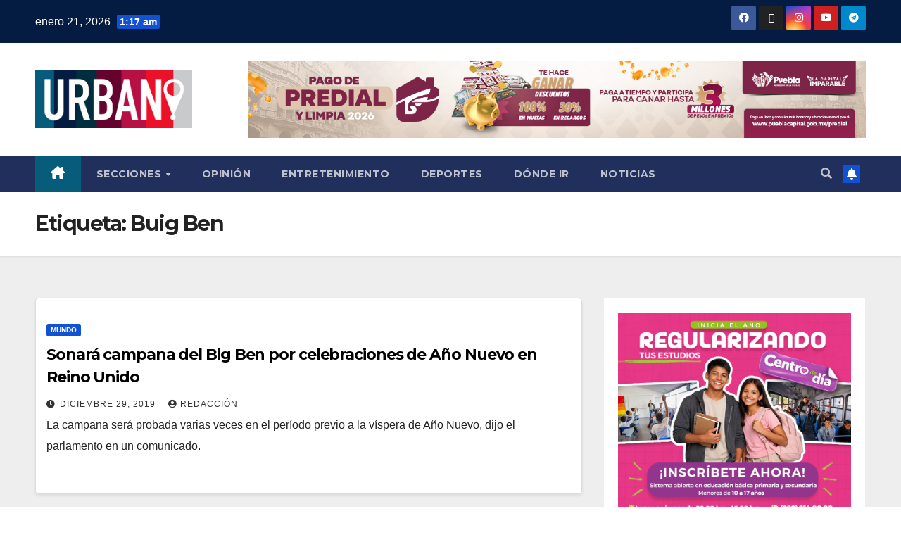

--- FILE ---
content_type: text/html; charset=UTF-8
request_url: https://www.urbanopuebla.com.mx/tag/buig-ben/
body_size: 18026
content:
<!DOCTYPE html>
<html lang="es">
<head>
<meta charset="UTF-8">
<meta name="viewport" content="width=device-width, initial-scale=1">
<link rel="profile" href="http://gmpg.org/xfn/11">
<script> var ajaxurl = 'https://www.urbanopuebla.com.mx/wp-admin/admin-ajax.php'; </script><meta name='robots' content='index, follow, max-image-preview:large, max-snippet:-1, max-video-preview:-1' />
<!-- This site is optimized with the Yoast SEO plugin v26.8 - https://yoast.com/product/yoast-seo-wordpress/ -->
<title>Buig Ben archivos - Urbano</title>
<link rel="canonical" href="https://www.urbanopuebla.com.mx/tag/buig-ben/" />
<meta property="og:locale" content="es_MX" />
<meta property="og:type" content="article" />
<meta property="og:title" content="Buig Ben archivos - Urbano" />
<meta property="og:url" content="https://www.urbanopuebla.com.mx/tag/buig-ben/" />
<meta property="og:site_name" content="Urbano" />
<meta name="twitter:card" content="summary_large_image" />
<meta name="twitter:site" content="@urbano_noticias" />
<script type="application/ld+json" class="yoast-schema-graph">{"@context":"https://schema.org","@graph":[{"@type":"CollectionPage","@id":"https://www.urbanopuebla.com.mx/tag/buig-ben/","url":"https://www.urbanopuebla.com.mx/tag/buig-ben/","name":"Buig Ben archivos - Urbano","isPartOf":{"@id":"https://www.urbanopuebla.com.mx/#website"},"breadcrumb":{"@id":"https://www.urbanopuebla.com.mx/tag/buig-ben/#breadcrumb"},"inLanguage":"es"},{"@type":"BreadcrumbList","@id":"https://www.urbanopuebla.com.mx/tag/buig-ben/#breadcrumb","itemListElement":[{"@type":"ListItem","position":1,"name":"Portada","item":"https://www.urbanopuebla.com.mx/"},{"@type":"ListItem","position":2,"name":"Buig Ben"}]},{"@type":"WebSite","@id":"https://www.urbanopuebla.com.mx/#website","url":"https://www.urbanopuebla.com.mx/","name":"Urbano Puebla","description":"Noticias de Puebla y Tlaxcala en Urbano","publisher":{"@id":"https://www.urbanopuebla.com.mx/#organization"},"potentialAction":[{"@type":"SearchAction","target":{"@type":"EntryPoint","urlTemplate":"https://www.urbanopuebla.com.mx/?s={search_term_string}"},"query-input":{"@type":"PropertyValueSpecification","valueRequired":true,"valueName":"search_term_string"}}],"inLanguage":"es"},{"@type":"Organization","@id":"https://www.urbanopuebla.com.mx/#organization","name":"Urbano Noticias","url":"https://www.urbanopuebla.com.mx/","logo":{"@type":"ImageObject","inLanguage":"es","@id":"https://www.urbanopuebla.com.mx/#/schema/logo/image/","url":"https://www.urbanopuebla.com.mx/wp-content/uploads/2022/12/logo-1.jpeg","contentUrl":"https://www.urbanopuebla.com.mx/wp-content/uploads/2022/12/logo-1.jpeg","width":500,"height":185,"caption":"Urbano Noticias"},"image":{"@id":"https://www.urbanopuebla.com.mx/#/schema/logo/image/"},"sameAs":["https://www.facebook.com/urbanonoticias","https://x.com/urbano_noticias","https://www.instagram.com/urbanonoticias/","https://www.tiktok.com/@urbano_noticias","https://www.facebook.com/urbanonoticiastlaxcala/","https://twitter.com/urbanotlaxcala","https://www.youtube.com/@urbanomexico5594"]}]}</script>
<!-- / Yoast SEO plugin. -->
<link rel='dns-prefetch' href='//fonts.googleapis.com' />
<link rel="alternate" type="application/rss+xml" title="Urbano &raquo; Feed" href="https://www.urbanopuebla.com.mx/feed/" />
<link rel="alternate" type="application/rss+xml" title="Urbano &raquo; RSS de los comentarios" href="https://www.urbanopuebla.com.mx/comments/feed/" />
<link rel="alternate" type="application/rss+xml" title="Urbano &raquo; Buig Ben RSS de la etiqueta" href="https://www.urbanopuebla.com.mx/tag/buig-ben/feed/" />
<style id='wp-img-auto-sizes-contain-inline-css'>
img:is([sizes=auto i],[sizes^="auto," i]){contain-intrinsic-size:3000px 1500px}
/*# sourceURL=wp-img-auto-sizes-contain-inline-css */
</style>
<!-- <link rel='stylesheet' id='elementor-frontend-css' href='https://www.urbanopuebla.com.mx/wp-content/plugins/elementor/assets/css/frontend.min.css?ver=3.34.2' media='all' /> -->
<link rel="stylesheet" type="text/css" href="//www.urbanopuebla.com.mx/wp-content/cache/wpfc-minified/8au6g68j/h5ajt.css" media="all"/>
<link rel='stylesheet' id='elementor-post-96033-css' href='https://www.urbanopuebla.com.mx/wp-content/uploads/elementor/css/post-96033.css?ver=1768943310' media='all' />
<style id='wp-emoji-styles-inline-css'>
img.wp-smiley, img.emoji {
display: inline !important;
border: none !important;
box-shadow: none !important;
height: 1em !important;
width: 1em !important;
margin: 0 0.07em !important;
vertical-align: -0.1em !important;
background: none !important;
padding: 0 !important;
}
/*# sourceURL=wp-emoji-styles-inline-css */
</style>
<style id='wp-block-library-inline-css'>
:root{--wp-block-synced-color:#7a00df;--wp-block-synced-color--rgb:122,0,223;--wp-bound-block-color:var(--wp-block-synced-color);--wp-editor-canvas-background:#ddd;--wp-admin-theme-color:#007cba;--wp-admin-theme-color--rgb:0,124,186;--wp-admin-theme-color-darker-10:#006ba1;--wp-admin-theme-color-darker-10--rgb:0,107,160.5;--wp-admin-theme-color-darker-20:#005a87;--wp-admin-theme-color-darker-20--rgb:0,90,135;--wp-admin-border-width-focus:2px}@media (min-resolution:192dpi){:root{--wp-admin-border-width-focus:1.5px}}.wp-element-button{cursor:pointer}:root .has-very-light-gray-background-color{background-color:#eee}:root .has-very-dark-gray-background-color{background-color:#313131}:root .has-very-light-gray-color{color:#eee}:root .has-very-dark-gray-color{color:#313131}:root .has-vivid-green-cyan-to-vivid-cyan-blue-gradient-background{background:linear-gradient(135deg,#00d084,#0693e3)}:root .has-purple-crush-gradient-background{background:linear-gradient(135deg,#34e2e4,#4721fb 50%,#ab1dfe)}:root .has-hazy-dawn-gradient-background{background:linear-gradient(135deg,#faaca8,#dad0ec)}:root .has-subdued-olive-gradient-background{background:linear-gradient(135deg,#fafae1,#67a671)}:root .has-atomic-cream-gradient-background{background:linear-gradient(135deg,#fdd79a,#004a59)}:root .has-nightshade-gradient-background{background:linear-gradient(135deg,#330968,#31cdcf)}:root .has-midnight-gradient-background{background:linear-gradient(135deg,#020381,#2874fc)}:root{--wp--preset--font-size--normal:16px;--wp--preset--font-size--huge:42px}.has-regular-font-size{font-size:1em}.has-larger-font-size{font-size:2.625em}.has-normal-font-size{font-size:var(--wp--preset--font-size--normal)}.has-huge-font-size{font-size:var(--wp--preset--font-size--huge)}.has-text-align-center{text-align:center}.has-text-align-left{text-align:left}.has-text-align-right{text-align:right}.has-fit-text{white-space:nowrap!important}#end-resizable-editor-section{display:none}.aligncenter{clear:both}.items-justified-left{justify-content:flex-start}.items-justified-center{justify-content:center}.items-justified-right{justify-content:flex-end}.items-justified-space-between{justify-content:space-between}.screen-reader-text{border:0;clip-path:inset(50%);height:1px;margin:-1px;overflow:hidden;padding:0;position:absolute;width:1px;word-wrap:normal!important}.screen-reader-text:focus{background-color:#ddd;clip-path:none;color:#444;display:block;font-size:1em;height:auto;left:5px;line-height:normal;padding:15px 23px 14px;text-decoration:none;top:5px;width:auto;z-index:100000}html :where(.has-border-color){border-style:solid}html :where([style*=border-top-color]){border-top-style:solid}html :where([style*=border-right-color]){border-right-style:solid}html :where([style*=border-bottom-color]){border-bottom-style:solid}html :where([style*=border-left-color]){border-left-style:solid}html :where([style*=border-width]){border-style:solid}html :where([style*=border-top-width]){border-top-style:solid}html :where([style*=border-right-width]){border-right-style:solid}html :where([style*=border-bottom-width]){border-bottom-style:solid}html :where([style*=border-left-width]){border-left-style:solid}html :where(img[class*=wp-image-]){height:auto;max-width:100%}:where(figure){margin:0 0 1em}html :where(.is-position-sticky){--wp-admin--admin-bar--position-offset:var(--wp-admin--admin-bar--height,0px)}@media screen and (max-width:600px){html :where(.is-position-sticky){--wp-admin--admin-bar--position-offset:0px}}
/*# sourceURL=/wp-includes/css/dist/block-library/common.min.css */
</style>
<style id='classic-theme-styles-inline-css'>
/*! This file is auto-generated */
.wp-block-button__link{color:#fff;background-color:#32373c;border-radius:9999px;box-shadow:none;text-decoration:none;padding:calc(.667em + 2px) calc(1.333em + 2px);font-size:1.125em}.wp-block-file__button{background:#32373c;color:#fff;text-decoration:none}
/*# sourceURL=/wp-includes/css/classic-themes.min.css */
</style>
<!-- <link rel='stylesheet' id='gutenkit-frontend-common-css' href='https://www.urbanopuebla.com.mx/wp-content/plugins/gutenkit-blocks-addon/build/gutenkit/frontend-common.css?ver=a28538744097629e283d' media='all' /> -->
<!-- <link rel='stylesheet' id='sps_front_css-css' href='https://www.urbanopuebla.com.mx/wp-content/plugins/sync-post-with-other-site/assets/css/sps_front_style.css?rand=7&#038;ver=1.9.1' media='all' /> -->
<link rel="stylesheet" type="text/css" href="//www.urbanopuebla.com.mx/wp-content/cache/wpfc-minified/kq9mpidy/h5ajt.css" media="all"/>
<link rel='stylesheet' id='newsup-fonts-css' href='//fonts.googleapis.com/css?family=Montserrat%3A400%2C500%2C700%2C800%7CWork%2BSans%3A300%2C400%2C500%2C600%2C700%2C800%2C900%26display%3Dswap&#038;subset=latin%2Clatin-ext' media='all' />
<!-- <link rel='stylesheet' id='bootstrap-css' href='https://www.urbanopuebla.com.mx/wp-content/themes/newsup/css/bootstrap.css?ver=6.9' media='all' /> -->
<!-- <link rel='stylesheet' id='newsup-style-css' href='https://www.urbanopuebla.com.mx/wp-content/themes/newsup/style.css?ver=6.9' media='all' /> -->
<!-- <link rel='stylesheet' id='newsup-default-css' href='https://www.urbanopuebla.com.mx/wp-content/themes/newsup/css/colors/default.css?ver=6.9' media='all' /> -->
<!-- <link rel='stylesheet' id='font-awesome-5-all-css' href='https://www.urbanopuebla.com.mx/wp-content/themes/newsup/css/font-awesome/css/all.min.css?ver=6.9' media='all' /> -->
<!-- <link rel='stylesheet' id='font-awesome-4-shim-css' href='https://www.urbanopuebla.com.mx/wp-content/themes/newsup/css/font-awesome/css/v4-shims.min.css?ver=6.9' media='all' /> -->
<!-- <link rel='stylesheet' id='owl-carousel-css' href='https://www.urbanopuebla.com.mx/wp-content/themes/newsup/css/owl.carousel.css?ver=6.9' media='all' /> -->
<!-- <link rel='stylesheet' id='smartmenus-css' href='https://www.urbanopuebla.com.mx/wp-content/themes/newsup/css/jquery.smartmenus.bootstrap.css?ver=6.9' media='all' /> -->
<!-- <link rel='stylesheet' id='newsup-custom-css-css' href='https://www.urbanopuebla.com.mx/wp-content/themes/newsup/inc/ansar/customize/css/customizer.css?ver=1.0' media='all' /> -->
<!-- <link rel='stylesheet' id='ekit-widget-styles-css' href='https://www.urbanopuebla.com.mx/wp-content/plugins/elementskit-lite/widgets/init/assets/css/widget-styles.css?ver=3.7.8' media='all' /> -->
<!-- <link rel='stylesheet' id='ekit-responsive-css' href='https://www.urbanopuebla.com.mx/wp-content/plugins/elementskit-lite/widgets/init/assets/css/responsive.css?ver=3.7.8' media='all' /> -->
<!-- <link rel='stylesheet' id='upk-site-css' href='https://www.urbanopuebla.com.mx/wp-content/plugins/ultimate-post-kit/assets/css/upk-site.css?ver=4.0.14' media='all' /> -->
<!-- <link rel='stylesheet' id='elementor-gf-local-roboto-css' href='https://www.urbanopuebla.com.mx/wp-content/uploads/elementor/google-fonts/css/roboto.css?ver=1742245809' media='all' /> -->
<!-- <link rel='stylesheet' id='elementor-icons-shared-0-css' href='https://www.urbanopuebla.com.mx/wp-content/plugins/elementor/assets/lib/font-awesome/css/fontawesome.min.css?ver=5.15.3' media='all' /> -->
<!-- <link rel='stylesheet' id='elementor-icons-fa-regular-css' href='https://www.urbanopuebla.com.mx/wp-content/plugins/elementor/assets/lib/font-awesome/css/regular.min.css?ver=5.15.3' media='all' /> -->
<!-- <link rel='stylesheet' id='elementor-icons-fa-brands-css' href='https://www.urbanopuebla.com.mx/wp-content/plugins/elementor/assets/lib/font-awesome/css/brands.min.css?ver=5.15.3' media='all' /> -->
<!-- <link rel='stylesheet' id='elementor-icons-fa-solid-css' href='https://www.urbanopuebla.com.mx/wp-content/plugins/elementor/assets/lib/font-awesome/css/solid.min.css?ver=5.15.3' media='all' /> -->
<link rel="stylesheet" type="text/css" href="//www.urbanopuebla.com.mx/wp-content/cache/wpfc-minified/esr7frl3/h5ajt.css" media="all"/>
<script src='//www.urbanopuebla.com.mx/wp-content/cache/wpfc-minified/jn2xde3z/h5ajt.js' type="text/javascript"></script>
<!-- <script src="https://www.urbanopuebla.com.mx/wp-includes/js/jquery/jquery.min.js?ver=3.7.1" id="jquery-core-js"></script> -->
<!-- <script src="https://www.urbanopuebla.com.mx/wp-includes/js/jquery/jquery-migrate.min.js?ver=3.4.1" id="jquery-migrate-js"></script> -->
<!-- <script src="https://www.urbanopuebla.com.mx/wp-content/themes/newsup/js/navigation.js?ver=6.9" id="newsup-navigation-js"></script> -->
<!-- <script src="https://www.urbanopuebla.com.mx/wp-content/themes/newsup/js/bootstrap.js?ver=6.9" id="bootstrap-js"></script> -->
<!-- <script src="https://www.urbanopuebla.com.mx/wp-content/themes/newsup/js/owl.carousel.min.js?ver=6.9" id="owl-carousel-min-js"></script> -->
<!-- <script src="https://www.urbanopuebla.com.mx/wp-content/themes/newsup/js/jquery.smartmenus.js?ver=6.9" id="smartmenus-js-js"></script> -->
<!-- <script src="https://www.urbanopuebla.com.mx/wp-content/themes/newsup/js/jquery.smartmenus.bootstrap.js?ver=6.9" id="bootstrap-smartmenus-js-js"></script> -->
<!-- <script src="https://www.urbanopuebla.com.mx/wp-content/themes/newsup/js/jquery.marquee.js?ver=6.9" id="newsup-marquee-js-js"></script> -->
<!-- <script src="https://www.urbanopuebla.com.mx/wp-content/themes/newsup/js/main.js?ver=6.9" id="newsup-main-js-js"></script> -->
<link rel="https://api.w.org/" href="https://www.urbanopuebla.com.mx/wp-json/" /><link rel="alternate" title="JSON" type="application/json" href="https://www.urbanopuebla.com.mx/wp-json/wp/v2/tags/2208" /><link rel="EditURI" type="application/rsd+xml" title="RSD" href="https://www.urbanopuebla.com.mx/xmlrpc.php?rsd" />
<meta name="generator" content="WordPress 6.9" />
<!-- GA Google Analytics @ https://m0n.co/ga -->
<script async src="https://www.googletagmanager.com/gtag/js?id=G-8H1WFPSMNG"></script>
<script>
window.dataLayer = window.dataLayer || [];
function gtag(){dataLayer.push(arguments);}
gtag('js', new Date());
gtag('config', 'G-8H1WFPSMNG');
</script>
<script type='text/javascript'>var breakpoints = [{"label":"Desktop","slug":"Desktop","value":"base","direction":"max","isActive":true,"isRequired":true},{"label":"Tablet","slug":"Tablet","value":"1024","direction":"max","isActive":true,"isRequired":true},{"label":"Mobile","slug":"Mobile","value":"767","direction":"max","isActive":true,"isRequired":true}];</script> 
<style type="text/css" id="custom-background-css">
.wrapper { background-color: #eee; }
</style>
<meta name="generator" content="Elementor 3.34.2; features: additional_custom_breakpoints; settings: css_print_method-external, google_font-enabled, font_display-swap">
<style>
.e-con.e-parent:nth-of-type(n+4):not(.e-lazyloaded):not(.e-no-lazyload),
.e-con.e-parent:nth-of-type(n+4):not(.e-lazyloaded):not(.e-no-lazyload) * {
background-image: none !important;
}
@media screen and (max-height: 1024px) {
.e-con.e-parent:nth-of-type(n+3):not(.e-lazyloaded):not(.e-no-lazyload),
.e-con.e-parent:nth-of-type(n+3):not(.e-lazyloaded):not(.e-no-lazyload) * {
background-image: none !important;
}
}
@media screen and (max-height: 640px) {
.e-con.e-parent:nth-of-type(n+2):not(.e-lazyloaded):not(.e-no-lazyload),
.e-con.e-parent:nth-of-type(n+2):not(.e-lazyloaded):not(.e-no-lazyload) * {
background-image: none !important;
}
}
</style>
<style type="text/css">
.site-title,
.site-description {
position: absolute;
clip: rect(1px, 1px, 1px, 1px);
}
</style>
<link rel="icon" href="https://www.urbanopuebla.com.mx/wp-content/uploads/2022/12/logo-urbano-bolita-150x150.png" sizes="32x32" />
<link rel="icon" href="https://www.urbanopuebla.com.mx/wp-content/uploads/2022/12/logo-urbano-bolita.png" sizes="192x192" />
<link rel="apple-touch-icon" href="https://www.urbanopuebla.com.mx/wp-content/uploads/2022/12/logo-urbano-bolita.png" />
<meta name="msapplication-TileImage" content="https://www.urbanopuebla.com.mx/wp-content/uploads/2022/12/logo-urbano-bolita.png" />
<style id="wp-custom-css">
.mg-headwidget .mg-head-detail {
background: #041C42;
}
.mg-latest-news .mg-latest-news-slider a::before {
color: #D60743;
}
.mg-latest-news .mg-latest-news-slider a span {
color: #D60743;
}
.mg-latest-news .bn_title span {
border-left-color: #1151d3;
border-color: transparent transparent transparent #D60743;
}
.mg-latest-news .bn_title {
background-color: #D60743;
}
.mg-headwidget .navbar-wp .navbar-nav > li > a:hover, .mg-headwidget .navbar-wp .navbar-nav > li > a:focus, .mg-headwidget .navbar-wp .navbar-nav > .active > a, .mg-headwidget .navbar-wp .navbar-nav > .active > a:hover, .mg-headwidget .navbar-wp .navbar-nav > .active > a:focus {
color: #fff;
background: #075C7B;
}
.mobilehomebtn {
background: #075C7B;
color: #fff;
}		</style>
</head>
<body class="archive tag tag-buig-ben tag-2208 wp-custom-logo wp-embed-responsive wp-theme-newsup gutenkit gutenkit-frontend hfeed ta-hide-date-author-in-list elementor-default elementor-kit-5" >
<div id="page" class="site">
<a class="skip-link screen-reader-text" href="#content">
Saltar al contenido</a>
<div class="wrapper" id="custom-background-css">
<header class="mg-headwidget">
<!--==================== TOP BAR ====================-->
<div class="mg-head-detail hidden-xs">
<div class="container-fluid">
<div class="row align-items-center">
<div class="col-md-6 col-xs-12">
<ul class="info-left">
<li>enero 21, 2026                <span class="time">  1:17 am</span>
</li>
</ul>
</div>
<div class="col-md-6 col-xs-12">
<ul class="mg-social info-right">
<li>
<a  target="_blank"  href="https://www.facebook.com/urbanonoticias/">
<span class="icon-soci facebook">
<i class="fab fa-facebook"></i>
</span> 
</a>
</li>
<li>
<a target="_blank" href="https://twitter.com/urbano_noticias">
<span class="icon-soci x-twitter">
<i class="fa-brands fa-x-twitter"></i>
</span>
</a>
</li>
<li>
<a target="_blank"  href="https://www.instagram.com/urbanonoticias/">
<span class="icon-soci instagram">
<i class="fab fa-instagram"></i>
</span>
</a>
</li>
<li>
<a target="_blank"  href="https://www.youtube.com/@urbanomexico5594">
<span class="icon-soci youtube">
<i class="fab fa-youtube"></i>
</span>
</a>
</li>
<li>
<a target="_blank"  href="https://t.me/urbano_noticias">
<span class="icon-soci telegram">
<i class="fab fa-telegram"></i>
</span>
</a>
</li>
</ul>
</div>
</div>
</div>
</div>
<div class="clearfix"></div>
<div class="mg-nav-widget-area-back" style='background-image: url("https://www.urbanopuebla.com.mx/wp-content/uploads/2025/01/limpia-930-x-100.jpeg" );'>
<div class="overlay">
<div class="inner"  style="background-color:#ffffff;" > 
<div class="container-fluid">
<div class="mg-nav-widget-area">
<div class="row align-items-center">
<div class="col-md-3 text-center-xs">
<div class="navbar-header">
<div class="site-logo">
<a href="https://www.urbanopuebla.com.mx/" class="navbar-brand" rel="home"><img fetchpriority="high" width="500" height="185" src="https://www.urbanopuebla.com.mx/wp-content/uploads/2022/12/logo-1.jpeg" class="custom-logo" alt="Urbano" decoding="async" srcset="https://www.urbanopuebla.com.mx/wp-content/uploads/2022/12/logo-1.jpeg 500w, https://www.urbanopuebla.com.mx/wp-content/uploads/2022/12/logo-1-300x111.jpeg 300w" sizes="(max-width: 500px) 100vw, 500px" /></a>                          </div>
<div class="site-branding-text d-none">
<p class="site-title"> <a href="https://www.urbanopuebla.com.mx/" rel="home">Urbano</a></p>
<p class="site-description">Noticias de Puebla y Tlaxcala en Urbano</p>
</div>    
</div>
</div>
<div class="col-md-9">                 <div class="header-ads">
<a class="pull-right" https://pueblacapital.gob.mx/predial href="https://pueblacapital.gob.mx/predial"
>
<img width="1200" height="150" src="https://www.urbanopuebla.com.mx/wp-content/uploads/2026/01/1200x150-PREDIAL_REFUERZO.jpeg" class="attachment-full size-full" alt="" decoding="async" />                    </a>
</div>
</div>
<!-- Trending line END -->
</div>
</div>
</div>
</div>
</div>
</div>
<div class="mg-menu-full">
<nav class="navbar navbar-expand-lg navbar-wp">
<div class="container-fluid">
<!-- Right nav -->
<div class="m-header align-items-center">
<a class="mobilehomebtn" href="https://www.urbanopuebla.com.mx"><span class="fa-solid fa-house-chimney"></span></a>
<!-- navbar-toggle -->
<button class="navbar-toggler mx-auto" type="button" data-toggle="collapse" data-target="#navbar-wp" aria-controls="navbarSupportedContent" aria-expanded="false" aria-label="Cambiar navegación">
<span class="burger">
<span class="burger-line"></span>
<span class="burger-line"></span>
<span class="burger-line"></span>
</span>
</button>
<!-- /navbar-toggle -->
<div class="dropdown show mg-search-box pr-2">
<a class="dropdown-toggle msearch ml-auto" href="#" role="button" id="dropdownMenuLink" data-toggle="dropdown" aria-haspopup="true" aria-expanded="false">
<i class="fas fa-search"></i>
</a> 
<div class="dropdown-menu searchinner" aria-labelledby="dropdownMenuLink">
<form role="search" method="get" id="searchform" action="https://www.urbanopuebla.com.mx/">
<div class="input-group">
<input type="search" class="form-control" placeholder="Buscar" value="" name="s" />
<span class="input-group-btn btn-default">
<button type="submit" class="btn"> <i class="fas fa-search"></i> </button>
</span> </div>
</form>                </div>
</div>
<a href="#" target="_blank" class="btn-bell btn-theme mx-2"><i class="fa fa-bell"></i></a>
</div>
<!-- /Right nav --> 
<div class="collapse navbar-collapse" id="navbar-wp">
<div class="d-md-block">
<ul id="menu-principal" class="nav navbar-nav mr-auto "><li class="active home"><a class="homebtn" href="https://www.urbanopuebla.com.mx"><span class='fa-solid fa-house-chimney'></span></a></li><li id="menu-item-96215" class="menu-item menu-item-type-custom menu-item-object-custom menu-item-has-children menu-item-96215 dropdown"><a class="nav-link" title="Secciones" data-toggle="dropdown" class="dropdown-toggle">Secciones </a>
<ul role="menu" class=" dropdown-menu">
<li id="menu-item-109155" class="menu-item menu-item-type-post_type menu-item-object-page current_page_parent menu-item-109155"><a class="dropdown-item" title="De todo" href="https://www.urbanopuebla.com.mx/noticias/">De todo</a></li>
<li id="menu-item-96218" class="menu-item menu-item-type-taxonomy menu-item-object-category menu-item-has-children menu-item-96218 dropdown"><a class="dropdown-item" title="Gobierno" href="https://www.urbanopuebla.com.mx/category/gobierno/">Gobierno</a>
<ul role="menu" class=" dropdown-menu">
<li id="menu-item-96236" class="menu-item menu-item-type-taxonomy menu-item-object-category menu-item-96236"><a class="dropdown-item" title="Boletines" href="https://www.urbanopuebla.com.mx/category/gobierno/boletines/">Boletines</a></li>
</ul>
</li>
<li id="menu-item-96219" class="menu-item menu-item-type-taxonomy menu-item-object-category menu-item-has-children menu-item-96219 dropdown"><a class="dropdown-item" title="Política" href="https://www.urbanopuebla.com.mx/category/politica/">Política</a>
<ul role="menu" class=" dropdown-menu">
<li id="menu-item-96225" class="menu-item menu-item-type-taxonomy menu-item-object-category menu-item-96225"><a class="dropdown-item" title="Elecciones" href="https://www.urbanopuebla.com.mx/category/politica/elecciones/">Elecciones</a></li>
</ul>
</li>
<li id="menu-item-96216" class="menu-item menu-item-type-taxonomy menu-item-object-category menu-item-96216"><a class="dropdown-item" title="Seguridad" href="https://www.urbanopuebla.com.mx/category/seguridad/">Seguridad</a></li>
<li id="menu-item-96221" class="menu-item menu-item-type-taxonomy menu-item-object-category menu-item-96221"><a class="dropdown-item" title="Ciudad" href="https://www.urbanopuebla.com.mx/category/ciudad/">Ciudad</a></li>
<li id="menu-item-96220" class="menu-item menu-item-type-taxonomy menu-item-object-category menu-item-has-children menu-item-96220 dropdown"><a class="dropdown-item" title="Sociedad" href="https://www.urbanopuebla.com.mx/category/sociedad/">Sociedad</a>
<ul role="menu" class=" dropdown-menu">
<li id="menu-item-96229" class="menu-item menu-item-type-taxonomy menu-item-object-category menu-item-96229"><a class="dropdown-item" title="Medio ambiente" href="https://www.urbanopuebla.com.mx/category/sociedad/medio-ambiente/">Medio ambiente</a></li>
</ul>
</li>
<li id="menu-item-96233" class="menu-item menu-item-type-taxonomy menu-item-object-category menu-item-has-children menu-item-96233 dropdown"><a class="dropdown-item" title="Entretenimiento" href="https://www.urbanopuebla.com.mx/category/entretenimiento/">Entretenimiento</a>
<ul role="menu" class=" dropdown-menu">
<li id="menu-item-96235" class="menu-item menu-item-type-taxonomy menu-item-object-category menu-item-96235"><a class="dropdown-item" title="Espectáculos" href="https://www.urbanopuebla.com.mx/category/espectaculos/">Espectáculos</a></li>
<li id="menu-item-96228" class="menu-item menu-item-type-taxonomy menu-item-object-category menu-item-96228"><a class="dropdown-item" title="Cultura" href="https://www.urbanopuebla.com.mx/category/sociedad/cultura/">Cultura</a></li>
</ul>
</li>
<li id="menu-item-96232" class="menu-item menu-item-type-taxonomy menu-item-object-category menu-item-has-children menu-item-96232 dropdown"><a class="dropdown-item" title="Ciencia" href="https://www.urbanopuebla.com.mx/category/ciencia/">Ciencia</a>
<ul role="menu" class=" dropdown-menu">
<li id="menu-item-96227" class="menu-item menu-item-type-taxonomy menu-item-object-category menu-item-96227"><a class="dropdown-item" title="Salud" href="https://www.urbanopuebla.com.mx/category/salud/">Salud</a></li>
</ul>
</li>
<li id="menu-item-96237" class="menu-item menu-item-type-taxonomy menu-item-object-category menu-item-96237"><a class="dropdown-item" title="Dónde ir" href="https://www.urbanopuebla.com.mx/category/ciudad/donde-ir/">Dónde ir</a></li>
<li id="menu-item-96223" class="menu-item menu-item-type-taxonomy menu-item-object-category menu-item-has-children menu-item-96223 dropdown"><a class="dropdown-item" title="Educación" href="https://www.urbanopuebla.com.mx/category/educacion/">Educación</a>
<ul role="menu" class=" dropdown-menu">
<li id="menu-item-96230" class="menu-item menu-item-type-taxonomy menu-item-object-category menu-item-96230"><a class="dropdown-item" title="Universidades" href="https://www.urbanopuebla.com.mx/category/educacion/universidades/">Universidades</a></li>
</ul>
</li>
<li id="menu-item-96234" class="menu-item menu-item-type-taxonomy menu-item-object-category menu-item-96234"><a class="dropdown-item" title="Deportes" href="https://www.urbanopuebla.com.mx/category/deportes/">Deportes</a></li>
<li id="menu-item-109154" class="menu-item menu-item-type-custom menu-item-object-custom menu-item-has-children menu-item-109154 dropdown"><a class="dropdown-item" title="Resto del Mundo">Resto del Mundo</a>
<ul role="menu" class=" dropdown-menu">
<li id="menu-item-96224" class="menu-item menu-item-type-taxonomy menu-item-object-category menu-item-96224"><a class="dropdown-item" title="Nación" href="https://www.urbanopuebla.com.mx/category/nacion/">Nación</a></li>
<li id="menu-item-96226" class="menu-item menu-item-type-taxonomy menu-item-object-category menu-item-96226"><a class="dropdown-item" title="Mundo" href="https://www.urbanopuebla.com.mx/category/mundo/">Mundo</a></li>
</ul>
</li>
<li id="menu-item-96222" class="menu-item menu-item-type-taxonomy menu-item-object-category menu-item-96222"><a class="dropdown-item" title="Economía" href="https://www.urbanopuebla.com.mx/category/economia/">Economía</a></li>
<li id="menu-item-96231" class="menu-item menu-item-type-taxonomy menu-item-object-category menu-item-96231"><a class="dropdown-item" title="Efemerides" href="https://www.urbanopuebla.com.mx/category/sociedad/efemerides/">Efemerides</a></li>
<li id="menu-item-96238" class="menu-item menu-item-type-taxonomy menu-item-object-category menu-item-96238"><a class="dropdown-item" title="Obituario" href="https://www.urbanopuebla.com.mx/category/obituario/">Obituario</a></li>
</ul>
</li>
<li id="menu-item-96240" class="menu-item menu-item-type-custom menu-item-object-custom menu-item-96240"><a class="nav-link" title="Opinión" href="https://www.urbanopuebla.com.mx/tag/opinion">Opinión</a></li>
<li id="menu-item-96242" class="menu-item menu-item-type-taxonomy menu-item-object-category menu-item-96242"><a class="nav-link" title="Entretenimiento" href="https://www.urbanopuebla.com.mx/category/entretenimiento/">Entretenimiento</a></li>
<li id="menu-item-96243" class="menu-item menu-item-type-taxonomy menu-item-object-category menu-item-96243"><a class="nav-link" title="Deportes" href="https://www.urbanopuebla.com.mx/category/deportes/">Deportes</a></li>
<li id="menu-item-104109" class="menu-item menu-item-type-taxonomy menu-item-object-category menu-item-104109"><a class="nav-link" title="Dónde ir" href="https://www.urbanopuebla.com.mx/category/ciudad/donde-ir/">Dónde ir</a></li>
<li id="menu-item-106362" class="menu-item menu-item-type-post_type menu-item-object-page current_page_parent menu-item-106362"><a class="nav-link" title="Noticias" href="https://www.urbanopuebla.com.mx/noticias/">Noticias</a></li>
</ul>            </div>      
</div>
<!-- Right nav -->
<div class="desk-header d-lg-flex pl-3 ml-auto my-2 my-lg-0 position-relative align-items-center">
<div class="dropdown show mg-search-box pr-2">
<a class="dropdown-toggle msearch ml-auto" href="#" role="button" id="dropdownMenuLink" data-toggle="dropdown" aria-haspopup="true" aria-expanded="false">
<i class="fas fa-search"></i>
</a> 
<div class="dropdown-menu searchinner" aria-labelledby="dropdownMenuLink">
<form role="search" method="get" id="searchform" action="https://www.urbanopuebla.com.mx/">
<div class="input-group">
<input type="search" class="form-control" placeholder="Buscar" value="" name="s" />
<span class="input-group-btn btn-default">
<button type="submit" class="btn"> <i class="fas fa-search"></i> </button>
</span> </div>
</form>                </div>
</div>
<a href="#" target="_blank" class="btn-bell btn-theme mx-2"><i class="fa fa-bell"></i></a>
</div>
<!-- /Right nav -->
</div>
</nav> <!-- /Navigation -->
</div>
</header>
<div class="clearfix"></div> <!--==================== Newsup breadcrumb section ====================-->
<div class="mg-breadcrumb-section" style='background: url("https://www.urbanopuebla.com.mx/wp-content/uploads/2025/01/limpia-930-x-100.jpeg" ) repeat scroll center 0 #143745;'>
<div class="overlay">       <div class="container-fluid">
<div class="row">
<div class="col-md-12 col-sm-12">
<div class="mg-breadcrumb-title">
<h1 class="title">Etiqueta: <span>Buig Ben</span></h1>            </div>
</div>
</div>
</div>
</div> </div>
<div class="clearfix"></div><!--container-->
<div id="content" class="container-fluid archive-class">
<!--row-->
<div class="row">
<div class="col-md-8">
<!-- mg-posts-sec mg-posts-modul-6 -->
<div class="mg-posts-sec mg-posts-modul-6">
<!-- mg-posts-sec-inner -->
<div class="mg-posts-sec-inner">
<article id="post-34196" class="d-md-flex mg-posts-sec-post align-items-center post-34196 post type-post status-publish format-standard hentry category-mundo tag-buig-ben tag-puebla tag-reino-unido tag-tlaxcala">
<div class="mg-sec-top-post py-3 col">
<div class="mg-blog-category"><a class="newsup-categories category-color-1" href="https://www.urbanopuebla.com.mx/category/mundo/" alt="Ver todas las entradas en Mundo"> 
Mundo
</a></div> 
<h4 class="entry-title title"><a href="https://www.urbanopuebla.com.mx/mundo/sonara-campana-del-big-ben-por-celebraciones-de-ano-nuevo-en-reino-unido/">Sonará campana del Big Ben por celebraciones de Año Nuevo en Reino Unido</a></h4>
<div class="mg-blog-meta"> 
<span class="mg-blog-date"><i class="fas fa-clock"></i>
<a href="https://www.urbanopuebla.com.mx/2019/12/">
diciembre 29, 2019            </a>
</span>
<a class="auth" href="https://www.urbanopuebla.com.mx/author/adminurbano/">
<i class="fas fa-user-circle"></i>Redacción        </a>
</div> 
<div class="mg-content">
<p>La campana será probada varias veces en el período previo a la víspera de Año Nuevo, dijo el parlamento en un comunicado.</p>
</div>
</div>
</article>
<div class="col-md-12 text-center d-flex justify-content-center">
</div>
</div>
<!-- // mg-posts-sec-inner -->
</div>
<!-- // mg-posts-sec block_6 -->             </div>
<aside class="col-md-4 sidebar-sticky">
<aside id="secondary" class="widget-area" role="complementary">
<div id="sidebar-right" class="mg-sidebar">
<div id="block-84" class="mg-widget widget_block widget_media_image">
<figure class="wp-block-image size-full"><a href="https://dif.pueblacapital.gob.mx/media/com_dpattachments/attachments/com_content.article/Centro-de-dia-DIF.pdf"><img decoding="async" width="800" height="800" src="https://www.urbanopuebla.com.mx/wp-content/uploads/2026/01/centrodia-800X800.jpeg" alt="" class="wp-image-355199"/></a></figure>
</div><div id="block-83" class="mg-widget widget_block widget_media_image">
<figure class="wp-block-image size-full"><a href="https://mujeresimparables.pueblacapital.gob.mx/"><img loading="lazy" decoding="async" width="800" height="800" src="https://www.urbanopuebla.com.mx/wp-content/uploads/2025/12/mujeres-800X800.jpeg" alt="" class="wp-image-350329"/></a></figure>
</div><div id="block-82" class="mg-widget widget_block widget_media_image">
<figure class="wp-block-image size-full"><a href="https://buap.mx/"><img loading="lazy" decoding="async" width="1250" height="2500" src="https://www.urbanopuebla.com.mx/wp-content/uploads/2026/01/Banners_DisciplinaIlumina_300x600.jpeg" alt="" class="wp-image-353824"/></a></figure>
</div><div id="block-2" class="mg-widget widget_block widget_search"><form role="search" method="get" action="https://www.urbanopuebla.com.mx/" class="wp-block-search__button-outside wp-block-search__text-button wp-block-search"    ><label class="wp-block-search__label" for="wp-block-search__input-1" >Buscar</label><div class="wp-block-search__inside-wrapper" ><input class="wp-block-search__input" id="wp-block-search__input-1" placeholder="" value="" type="search" name="s" required /><button aria-label="Buscar" class="wp-block-search__button wp-element-button" type="submit" >Buscar</button></div></form></div><div id="block-3" class="mg-widget widget_block">
<div class="wp-block-group"><div class="wp-block-group__inner-container is-layout-flow wp-block-group-is-layout-flow">
<h2 class="wp-block-heading"><a href="https://www.urbanopuebla.com.mx/noticias">Últimas noticias</a></h2>
<ul class="wp-block-latest-posts__list wp-block-latest-posts"><li><a class="wp-block-latest-posts__post-title" href="https://www.urbanopuebla.com.mx/politica/secretaria-de-agricultura-y-desarrollo-rural-comparece-en-el-congreso-resalta-inversion-historica-para-el-campo/">Secretaria de Agricultura y Desarrollo Rural comparece en el Congreso de Puebla; resalta inversión histórica para el campo</a></li>
<li><a class="wp-block-latest-posts__post-title" href="https://www.urbanopuebla.com.mx/ciudad/enciende-pepe-chedraui-luminarias-modernizadas-con-led-en-villa-encantada-con-puebla-brilla/">Enciende Pepe Chedraui luminarias modernizadas con LED en Villa Encantada con Puebla Brilla*</a></li>
<li><a class="wp-block-latest-posts__post-title" href="https://www.urbanopuebla.com.mx/nacion/gobierno-de-mexico-traslada-a-ee-uu-a-37-operadores-de-organizaciones-criminales/">Gobierno de México traslada a EE.UU a 37 operadores de organizaciones criminales</a></li>
<li><a class="wp-block-latest-posts__post-title" href="https://www.urbanopuebla.com.mx/politica/aprueba-congreso-de-tlaxcala-la-agenda-legislativa-del-segundo-periodo-ordinario/">Aprueba Congreso de Tlaxcala la Agenda Legislativa del Segundo Periodo Ordinario</a></li>
<li><a class="wp-block-latest-posts__post-title" href="https://www.urbanopuebla.com.mx/gobierno/armenta-asegura-que-en-puebla-se-cumple-con-la-estrategia-nacional-de-seguridad-de-sheinbaum/">Armenta asegura que en Puebla se cumple con la Estrategia Nacional de Seguridad de Sheinbaum</a></li>
</ul></div></div>
</div><div id="block-5" class="mg-widget widget_block">
<div class="wp-block-group"><div class="wp-block-group__inner-container is-layout-flow wp-block-group-is-layout-flow">
<h2 class="wp-block-heading">Archivos</h2>
<ul class="wp-block-list">
<li><a href="https://www.urbanopuebla.com.mx/date/2023">2023</a></li>
<li><a href="https://www.urbanopuebla.com.mx/date/2022">2022</a></li>
<li><a href="https://www.urbanopuebla.com.mx/date/2021">2021</a></li>
<li><a href="https://www.urbanopuebla.com.mx/date/2020">2020</a></li>
<li><a href="https://www.urbanopuebla.com.mx/date/2019">2019</a></li>
<li><a href="https://www.urbanopuebla.com.mx/date/2018">2018</a></li>
<li><a href="https://www.urbanopuebla.com.mx/date/2017">2017</a></li>
</ul>
</div></div>
</div><div id="block-65" class="mg-widget widget_block widget_media_image"></div>	</div>
</aside><!-- #secondary -->
</aside>
</div>
<!--/row-->
</div>
<!--container-->
<div class="ekit-template-content-markup ekit-template-content-footer ekit-template-content-theme-support">
<div data-elementor-type="wp-post" data-elementor-id="96033" class="elementor elementor-96033">
<section class="elementor-section elementor-top-section elementor-element elementor-element-bb53bd8 elementor-section-boxed elementor-section-height-default elementor-section-height-default" data-id="bb53bd8" data-element_type="section" data-settings="{&quot;background_background&quot;:&quot;classic&quot;}">
<div class="elementor-container elementor-column-gap-default">
<div class="elementor-column elementor-col-16 elementor-top-column elementor-element elementor-element-aa77d54" data-id="aa77d54" data-element_type="column">
<div class="elementor-widget-wrap">
</div>
</div>
<div class="elementor-column elementor-col-66 elementor-top-column elementor-element elementor-element-3033d1f" data-id="3033d1f" data-element_type="column">
<div class="elementor-widget-wrap elementor-element-populated">
<div class="elementor-element elementor-element-15e0ea7 elementor-widget elementor-widget-image" data-id="15e0ea7" data-element_type="widget" data-widget_type="image.default">
<div class="elementor-widget-container">
<img width="500" height="185" src="https://www.urbanopuebla.com.mx/wp-content/uploads/2022/12/logo-1.jpeg" class="attachment-large size-large wp-image-2" alt="" srcset="https://www.urbanopuebla.com.mx/wp-content/uploads/2022/12/logo-1.jpeg 500w, https://www.urbanopuebla.com.mx/wp-content/uploads/2022/12/logo-1-300x111.jpeg 300w" sizes="(max-width: 500px) 100vw, 500px" />															</div>
</div>
<div class="elementor-element elementor-element-ff1a23c elementor-widget elementor-widget-heading" data-id="ff1a23c" data-element_type="widget" data-widget_type="heading.default">
<div class="elementor-widget-container">
<h2 class="elementor-heading-title elementor-size-default">Contacto</h2>				</div>
</div>
<div class="elementor-element elementor-element-910430b elementor-widget elementor-widget-heading" data-id="910430b" data-element_type="widget" data-widget_type="heading.default">
<div class="elementor-widget-container">
<h2 class="elementor-heading-title elementor-size-default">Puede contactarnos a través de teléfono, correo electrónico y sitio web.
</h2>				</div>
</div>
<div class="elementor-element elementor-element-7184682 elementor-widget elementor-widget-heading" data-id="7184682" data-element_type="widget" data-widget_type="heading.default">
<div class="elementor-widget-container">
<h2 class="elementor-heading-title elementor-size-default">O envíanos un mensaje a través de las redes sociales.</h2>				</div>
</div>
<section class="elementor-section elementor-inner-section elementor-element elementor-element-d9cce7e elementor-section-boxed elementor-section-height-default elementor-section-height-default" data-id="d9cce7e" data-element_type="section">
<div class="elementor-container elementor-column-gap-default">
<div class="elementor-column elementor-col-25 elementor-inner-column elementor-element elementor-element-bc764e6" data-id="bc764e6" data-element_type="column">
<div class="elementor-widget-wrap elementor-element-populated">
<div class="elementor-element elementor-element-df85a52 elementor-align-center elementor-icon-list--layout-traditional elementor-list-item-link-full_width elementor-widget elementor-widget-icon-list" data-id="df85a52" data-element_type="widget" data-widget_type="icon-list.default">
<div class="elementor-widget-container">
<ul class="elementor-icon-list-items">
<li class="elementor-icon-list-item">
<span class="elementor-icon-list-icon">
<i aria-hidden="true" class="far fa-copyright"></i>						</span>
<span class="elementor-icon-list-text">Urbano</span>
</li>
</ul>
</div>
</div>
</div>
</div>
<div class="elementor-column elementor-col-25 elementor-inner-column elementor-element elementor-element-6a02a46" data-id="6a02a46" data-element_type="column">
<div class="elementor-widget-wrap elementor-element-populated">
<div class="elementor-element elementor-element-0798a8b elementor-widget elementor-widget-heading" data-id="0798a8b" data-element_type="widget" data-widget_type="heading.default">
<div class="elementor-widget-container">
<h2 class="elementor-heading-title elementor-size-default">Noticias México</h2>				</div>
</div>
</div>
</div>
<div class="elementor-column elementor-col-25 elementor-inner-column elementor-element elementor-element-de4b38e" data-id="de4b38e" data-element_type="column">
<div class="elementor-widget-wrap elementor-element-populated">
<div class="elementor-element elementor-element-b3fa42a elementor-widget elementor-widget-heading" data-id="b3fa42a" data-element_type="widget" data-widget_type="heading.default">
<div class="elementor-widget-container">
<h2 class="elementor-heading-title elementor-size-default">Puebla</h2>				</div>
</div>
</div>
</div>
<div class="elementor-column elementor-col-25 elementor-inner-column elementor-element elementor-element-094ecde" data-id="094ecde" data-element_type="column">
<div class="elementor-widget-wrap elementor-element-populated">
<div class="elementor-element elementor-element-0c49e6d elementor-widget elementor-widget-heading" data-id="0c49e6d" data-element_type="widget" data-widget_type="heading.default">
<div class="elementor-widget-container">
<h2 class="elementor-heading-title elementor-size-default">2025</h2>				</div>
</div>
</div>
</div>
</div>
</section>
<div class="elementor-element elementor-element-94dbd6d elementor-shape-circle elementor-grid-0 e-grid-align-center elementor-widget elementor-widget-social-icons" data-id="94dbd6d" data-element_type="widget" data-widget_type="social-icons.default">
<div class="elementor-widget-container">
<div class="elementor-social-icons-wrapper elementor-grid" role="list">
<span class="elementor-grid-item" role="listitem">
<a class="elementor-icon elementor-social-icon elementor-social-icon-facebook elementor-repeater-item-ae7724e" href="https://www.facebook.com/urbanonoticias?mibextid=LQQJ4d" target="_blank">
<span class="elementor-screen-only">Facebook</span>
<i aria-hidden="true" class="fab fa-facebook"></i>					</a>
</span>
<span class="elementor-grid-item" role="listitem">
<a class="elementor-icon elementor-social-icon elementor-social-icon-whatsapp elementor-repeater-item-8c68fd0" href="https://wa.me/2211482046" target="_blank">
<span class="elementor-screen-only">Whatsapp</span>
<i aria-hidden="true" class="fab fa-whatsapp"></i>					</a>
</span>
<span class="elementor-grid-item" role="listitem">
<a class="elementor-icon elementor-social-icon elementor-social-icon-instagram elementor-repeater-item-ce7cb1d" href="https://instagram.com/urbanonoticias?igshid=YmMyMTA2M2Y=" target="_blank">
<span class="elementor-screen-only">Instagram</span>
<i aria-hidden="true" class="fab fa-instagram"></i>					</a>
</span>
<span class="elementor-grid-item" role="listitem">
<a class="elementor-icon elementor-social-icon elementor-social-icon-x-twitter elementor-repeater-item-8107620" href="https://x.com/urbano_noticias" target="_blank">
<span class="elementor-screen-only">X-twitter</span>
<i aria-hidden="true" class="fab fa-x-twitter"></i>					</a>
</span>
<span class="elementor-grid-item" role="listitem">
<a class="elementor-icon elementor-social-icon elementor-social-icon-youtube elementor-repeater-item-376a23f" href="https://www.youtube.com/channel/UCQhYG1nlOukrDa0TVmK77tQ" target="_blank">
<span class="elementor-screen-only">Youtube</span>
<i aria-hidden="true" class="fab fa-youtube"></i>					</a>
</span>
<span class="elementor-grid-item" role="listitem">
<a class="elementor-icon elementor-social-icon elementor-social-icon-tiktok elementor-repeater-item-45bfeb1" href="https://www.tiktok.com/@urbano_noticias" target="_blank">
<span class="elementor-screen-only">Tiktok</span>
<i aria-hidden="true" class="fab fa-tiktok"></i>					</a>
</span>
<span class="elementor-grid-item" role="listitem">
<a class="elementor-icon elementor-social-icon elementor-social-icon-phone-alt elementor-repeater-item-15247e4" href="tel:2229471332" target="_blank">
<span class="elementor-screen-only">Phone-alt</span>
<i aria-hidden="true" class="fas fa-phone-alt"></i>					</a>
</span>
</div>
</div>
</div>
</div>
</div>
<div class="elementor-column elementor-col-16 elementor-top-column elementor-element elementor-element-57fe147" data-id="57fe147" data-element_type="column">
<div class="elementor-widget-wrap">
</div>
</div>
</div>
</section>
<section class="elementor-section elementor-top-section elementor-element elementor-element-ad3dfab elementor-section-boxed elementor-section-height-default elementor-section-height-default" data-id="ad3dfab" data-element_type="section" data-settings="{&quot;background_background&quot;:&quot;classic&quot;}">
<div class="elementor-container elementor-column-gap-default">
<div class="elementor-column elementor-col-100 elementor-top-column elementor-element elementor-element-2162253" data-id="2162253" data-element_type="column">
<div class="elementor-widget-wrap elementor-element-populated">
<div class="elementor-element elementor-element-2cdc784 elementor-widget elementor-widget-heading" data-id="2cdc784" data-element_type="widget" data-widget_type="heading.default">
<div class="elementor-widget-container">
<h2 class="elementor-heading-title elementor-size-default">urbanopue@gmail.com</h2>				</div>
</div>
</div>
</div>
</div>
</section>
</div>
</div>
<script type="speculationrules">
{"prefetch":[{"source":"document","where":{"and":[{"href_matches":"/*"},{"not":{"href_matches":["/wp-*.php","/wp-admin/*","/wp-content/uploads/*","/wp-content/*","/wp-content/plugins/*","/wp-content/themes/newsup/*","/*\\?(.+)"]}},{"not":{"selector_matches":"a[rel~=\"nofollow\"]"}},{"not":{"selector_matches":".no-prefetch, .no-prefetch a"}}]},"eagerness":"conservative"}]}
</script>
<style>
.wp-block-search .wp-block-search__label::before, .mg-widget .wp-block-group h2:before, .mg-sidebar .mg-widget .wtitle::before, .mg-sec-title h4::before, footer .mg-widget h6::before {
background: inherit;
}
</style>
<script>
const lazyloadRunObserver = () => {
const lazyloadBackgrounds = document.querySelectorAll( `.e-con.e-parent:not(.e-lazyloaded)` );
const lazyloadBackgroundObserver = new IntersectionObserver( ( entries ) => {
entries.forEach( ( entry ) => {
if ( entry.isIntersecting ) {
let lazyloadBackground = entry.target;
if( lazyloadBackground ) {
lazyloadBackground.classList.add( 'e-lazyloaded' );
}
lazyloadBackgroundObserver.unobserve( entry.target );
}
});
}, { rootMargin: '200px 0px 200px 0px' } );
lazyloadBackgrounds.forEach( ( lazyloadBackground ) => {
lazyloadBackgroundObserver.observe( lazyloadBackground );
} );
};
const events = [
'DOMContentLoaded',
'elementor/lazyload/observe',
];
events.forEach( ( event ) => {
document.addEventListener( event, lazyloadRunObserver );
} );
</script>
<style id='wp-block-image-inline-css'>
.wp-block-image>a,.wp-block-image>figure>a{display:inline-block}.wp-block-image img{box-sizing:border-box;height:auto;max-width:100%;vertical-align:bottom}@media not (prefers-reduced-motion){.wp-block-image img.hide{visibility:hidden}.wp-block-image img.show{animation:show-content-image .4s}}.wp-block-image[style*=border-radius] img,.wp-block-image[style*=border-radius]>a{border-radius:inherit}.wp-block-image.has-custom-border img{box-sizing:border-box}.wp-block-image.aligncenter{text-align:center}.wp-block-image.alignfull>a,.wp-block-image.alignwide>a{width:100%}.wp-block-image.alignfull img,.wp-block-image.alignwide img{height:auto;width:100%}.wp-block-image .aligncenter,.wp-block-image .alignleft,.wp-block-image .alignright,.wp-block-image.aligncenter,.wp-block-image.alignleft,.wp-block-image.alignright{display:table}.wp-block-image .aligncenter>figcaption,.wp-block-image .alignleft>figcaption,.wp-block-image .alignright>figcaption,.wp-block-image.aligncenter>figcaption,.wp-block-image.alignleft>figcaption,.wp-block-image.alignright>figcaption{caption-side:bottom;display:table-caption}.wp-block-image .alignleft{float:left;margin:.5em 1em .5em 0}.wp-block-image .alignright{float:right;margin:.5em 0 .5em 1em}.wp-block-image .aligncenter{margin-left:auto;margin-right:auto}.wp-block-image :where(figcaption){margin-bottom:1em;margin-top:.5em}.wp-block-image.is-style-circle-mask img{border-radius:9999px}@supports ((-webkit-mask-image:none) or (mask-image:none)) or (-webkit-mask-image:none){.wp-block-image.is-style-circle-mask img{border-radius:0;-webkit-mask-image:url('data:image/svg+xml;utf8,<svg viewBox="0 0 100 100" xmlns="http://www.w3.org/2000/svg"><circle cx="50" cy="50" r="50"/></svg>');mask-image:url('data:image/svg+xml;utf8,<svg viewBox="0 0 100 100" xmlns="http://www.w3.org/2000/svg"><circle cx="50" cy="50" r="50"/></svg>');mask-mode:alpha;-webkit-mask-position:center;mask-position:center;-webkit-mask-repeat:no-repeat;mask-repeat:no-repeat;-webkit-mask-size:contain;mask-size:contain}}:root :where(.wp-block-image.is-style-rounded img,.wp-block-image .is-style-rounded img){border-radius:9999px}.wp-block-image figure{margin:0}.wp-lightbox-container{display:flex;flex-direction:column;position:relative}.wp-lightbox-container img{cursor:zoom-in}.wp-lightbox-container img:hover+button{opacity:1}.wp-lightbox-container button{align-items:center;backdrop-filter:blur(16px) saturate(180%);background-color:#5a5a5a40;border:none;border-radius:4px;cursor:zoom-in;display:flex;height:20px;justify-content:center;opacity:0;padding:0;position:absolute;right:16px;text-align:center;top:16px;width:20px;z-index:100}@media not (prefers-reduced-motion){.wp-lightbox-container button{transition:opacity .2s ease}}.wp-lightbox-container button:focus-visible{outline:3px auto #5a5a5a40;outline:3px auto -webkit-focus-ring-color;outline-offset:3px}.wp-lightbox-container button:hover{cursor:pointer;opacity:1}.wp-lightbox-container button:focus{opacity:1}.wp-lightbox-container button:focus,.wp-lightbox-container button:hover,.wp-lightbox-container button:not(:hover):not(:active):not(.has-background){background-color:#5a5a5a40;border:none}.wp-lightbox-overlay{box-sizing:border-box;cursor:zoom-out;height:100vh;left:0;overflow:hidden;position:fixed;top:0;visibility:hidden;width:100%;z-index:100000}.wp-lightbox-overlay .close-button{align-items:center;cursor:pointer;display:flex;justify-content:center;min-height:40px;min-width:40px;padding:0;position:absolute;right:calc(env(safe-area-inset-right) + 16px);top:calc(env(safe-area-inset-top) + 16px);z-index:5000000}.wp-lightbox-overlay .close-button:focus,.wp-lightbox-overlay .close-button:hover,.wp-lightbox-overlay .close-button:not(:hover):not(:active):not(.has-background){background:none;border:none}.wp-lightbox-overlay .lightbox-image-container{height:var(--wp--lightbox-container-height);left:50%;overflow:hidden;position:absolute;top:50%;transform:translate(-50%,-50%);transform-origin:top left;width:var(--wp--lightbox-container-width);z-index:9999999999}.wp-lightbox-overlay .wp-block-image{align-items:center;box-sizing:border-box;display:flex;height:100%;justify-content:center;margin:0;position:relative;transform-origin:0 0;width:100%;z-index:3000000}.wp-lightbox-overlay .wp-block-image img{height:var(--wp--lightbox-image-height);min-height:var(--wp--lightbox-image-height);min-width:var(--wp--lightbox-image-width);width:var(--wp--lightbox-image-width)}.wp-lightbox-overlay .wp-block-image figcaption{display:none}.wp-lightbox-overlay button{background:none;border:none}.wp-lightbox-overlay .scrim{background-color:#fff;height:100%;opacity:.9;position:absolute;width:100%;z-index:2000000}.wp-lightbox-overlay.active{visibility:visible}@media not (prefers-reduced-motion){.wp-lightbox-overlay.active{animation:turn-on-visibility .25s both}.wp-lightbox-overlay.active img{animation:turn-on-visibility .35s both}.wp-lightbox-overlay.show-closing-animation:not(.active){animation:turn-off-visibility .35s both}.wp-lightbox-overlay.show-closing-animation:not(.active) img{animation:turn-off-visibility .25s both}.wp-lightbox-overlay.zoom.active{animation:none;opacity:1;visibility:visible}.wp-lightbox-overlay.zoom.active .lightbox-image-container{animation:lightbox-zoom-in .4s}.wp-lightbox-overlay.zoom.active .lightbox-image-container img{animation:none}.wp-lightbox-overlay.zoom.active .scrim{animation:turn-on-visibility .4s forwards}.wp-lightbox-overlay.zoom.show-closing-animation:not(.active){animation:none}.wp-lightbox-overlay.zoom.show-closing-animation:not(.active) .lightbox-image-container{animation:lightbox-zoom-out .4s}.wp-lightbox-overlay.zoom.show-closing-animation:not(.active) .lightbox-image-container img{animation:none}.wp-lightbox-overlay.zoom.show-closing-animation:not(.active) .scrim{animation:turn-off-visibility .4s forwards}}@keyframes show-content-image{0%{visibility:hidden}99%{visibility:hidden}to{visibility:visible}}@keyframes turn-on-visibility{0%{opacity:0}to{opacity:1}}@keyframes turn-off-visibility{0%{opacity:1;visibility:visible}99%{opacity:0;visibility:visible}to{opacity:0;visibility:hidden}}@keyframes lightbox-zoom-in{0%{transform:translate(calc((-100vw + var(--wp--lightbox-scrollbar-width))/2 + var(--wp--lightbox-initial-left-position)),calc(-50vh + var(--wp--lightbox-initial-top-position))) scale(var(--wp--lightbox-scale))}to{transform:translate(-50%,-50%) scale(1)}}@keyframes lightbox-zoom-out{0%{transform:translate(-50%,-50%) scale(1);visibility:visible}99%{visibility:visible}to{transform:translate(calc((-100vw + var(--wp--lightbox-scrollbar-width))/2 + var(--wp--lightbox-initial-left-position)),calc(-50vh + var(--wp--lightbox-initial-top-position))) scale(var(--wp--lightbox-scale));visibility:hidden}}
/*# sourceURL=https://www.urbanopuebla.com.mx/wp-includes/blocks/image/style.min.css */
</style>
<style id='wp-block-image-theme-inline-css'>
:root :where(.wp-block-image figcaption){color:#555;font-size:13px;text-align:center}.is-dark-theme :root :where(.wp-block-image figcaption){color:#ffffffa6}.wp-block-image{margin:0 0 1em}
/*# sourceURL=https://www.urbanopuebla.com.mx/wp-includes/blocks/image/theme.min.css */
</style>
<style id='wp-block-search-inline-css'>
.wp-block-search__button{margin-left:10px;word-break:normal}.wp-block-search__button.has-icon{line-height:0}.wp-block-search__button svg{height:1.25em;min-height:24px;min-width:24px;width:1.25em;fill:currentColor;vertical-align:text-bottom}:where(.wp-block-search__button){border:1px solid #ccc;padding:6px 10px}.wp-block-search__inside-wrapper{display:flex;flex:auto;flex-wrap:nowrap;max-width:100%}.wp-block-search__label{width:100%}.wp-block-search.wp-block-search__button-only .wp-block-search__button{box-sizing:border-box;display:flex;flex-shrink:0;justify-content:center;margin-left:0;max-width:100%}.wp-block-search.wp-block-search__button-only .wp-block-search__inside-wrapper{min-width:0!important;transition-property:width}.wp-block-search.wp-block-search__button-only .wp-block-search__input{flex-basis:100%;transition-duration:.3s}.wp-block-search.wp-block-search__button-only.wp-block-search__searchfield-hidden,.wp-block-search.wp-block-search__button-only.wp-block-search__searchfield-hidden .wp-block-search__inside-wrapper{overflow:hidden}.wp-block-search.wp-block-search__button-only.wp-block-search__searchfield-hidden .wp-block-search__input{border-left-width:0!important;border-right-width:0!important;flex-basis:0;flex-grow:0;margin:0;min-width:0!important;padding-left:0!important;padding-right:0!important;width:0!important}:where(.wp-block-search__input){appearance:none;border:1px solid #949494;flex-grow:1;font-family:inherit;font-size:inherit;font-style:inherit;font-weight:inherit;letter-spacing:inherit;line-height:inherit;margin-left:0;margin-right:0;min-width:3rem;padding:8px;text-decoration:unset!important;text-transform:inherit}:where(.wp-block-search__button-inside .wp-block-search__inside-wrapper){background-color:#fff;border:1px solid #949494;box-sizing:border-box;padding:4px}:where(.wp-block-search__button-inside .wp-block-search__inside-wrapper) .wp-block-search__input{border:none;border-radius:0;padding:0 4px}:where(.wp-block-search__button-inside .wp-block-search__inside-wrapper) .wp-block-search__input:focus{outline:none}:where(.wp-block-search__button-inside .wp-block-search__inside-wrapper) :where(.wp-block-search__button){padding:4px 8px}.wp-block-search.aligncenter .wp-block-search__inside-wrapper{margin:auto}.wp-block[data-align=right] .wp-block-search.wp-block-search__button-only .wp-block-search__inside-wrapper{float:right}
/*# sourceURL=https://www.urbanopuebla.com.mx/wp-includes/blocks/search/style.min.css */
</style>
<style id='wp-block-search-theme-inline-css'>
.wp-block-search .wp-block-search__label{font-weight:700}.wp-block-search__button{border:1px solid #ccc;padding:.375em .625em}
/*# sourceURL=https://www.urbanopuebla.com.mx/wp-includes/blocks/search/theme.min.css */
</style>
<style id='wp-block-heading-inline-css'>
h1:where(.wp-block-heading).has-background,h2:where(.wp-block-heading).has-background,h3:where(.wp-block-heading).has-background,h4:where(.wp-block-heading).has-background,h5:where(.wp-block-heading).has-background,h6:where(.wp-block-heading).has-background{padding:1.25em 2.375em}h1.has-text-align-left[style*=writing-mode]:where([style*=vertical-lr]),h1.has-text-align-right[style*=writing-mode]:where([style*=vertical-rl]),h2.has-text-align-left[style*=writing-mode]:where([style*=vertical-lr]),h2.has-text-align-right[style*=writing-mode]:where([style*=vertical-rl]),h3.has-text-align-left[style*=writing-mode]:where([style*=vertical-lr]),h3.has-text-align-right[style*=writing-mode]:where([style*=vertical-rl]),h4.has-text-align-left[style*=writing-mode]:where([style*=vertical-lr]),h4.has-text-align-right[style*=writing-mode]:where([style*=vertical-rl]),h5.has-text-align-left[style*=writing-mode]:where([style*=vertical-lr]),h5.has-text-align-right[style*=writing-mode]:where([style*=vertical-rl]),h6.has-text-align-left[style*=writing-mode]:where([style*=vertical-lr]),h6.has-text-align-right[style*=writing-mode]:where([style*=vertical-rl]){rotate:180deg}
/*# sourceURL=https://www.urbanopuebla.com.mx/wp-includes/blocks/heading/style.min.css */
</style>
<style id='wp-block-latest-posts-inline-css'>
.wp-block-latest-posts{box-sizing:border-box}.wp-block-latest-posts.alignleft{margin-right:2em}.wp-block-latest-posts.alignright{margin-left:2em}.wp-block-latest-posts.wp-block-latest-posts__list{list-style:none}.wp-block-latest-posts.wp-block-latest-posts__list li{clear:both;overflow-wrap:break-word}.wp-block-latest-posts.is-grid{display:flex;flex-wrap:wrap}.wp-block-latest-posts.is-grid li{margin:0 1.25em 1.25em 0;width:100%}@media (min-width:600px){.wp-block-latest-posts.columns-2 li{width:calc(50% - .625em)}.wp-block-latest-posts.columns-2 li:nth-child(2n){margin-right:0}.wp-block-latest-posts.columns-3 li{width:calc(33.33333% - .83333em)}.wp-block-latest-posts.columns-3 li:nth-child(3n){margin-right:0}.wp-block-latest-posts.columns-4 li{width:calc(25% - .9375em)}.wp-block-latest-posts.columns-4 li:nth-child(4n){margin-right:0}.wp-block-latest-posts.columns-5 li{width:calc(20% - 1em)}.wp-block-latest-posts.columns-5 li:nth-child(5n){margin-right:0}.wp-block-latest-posts.columns-6 li{width:calc(16.66667% - 1.04167em)}.wp-block-latest-posts.columns-6 li:nth-child(6n){margin-right:0}}:root :where(.wp-block-latest-posts.is-grid){padding:0}:root :where(.wp-block-latest-posts.wp-block-latest-posts__list){padding-left:0}.wp-block-latest-posts__post-author,.wp-block-latest-posts__post-date{display:block;font-size:.8125em}.wp-block-latest-posts__post-excerpt,.wp-block-latest-posts__post-full-content{margin-bottom:1em;margin-top:.5em}.wp-block-latest-posts__featured-image a{display:inline-block}.wp-block-latest-posts__featured-image img{height:auto;max-width:100%;width:auto}.wp-block-latest-posts__featured-image.alignleft{float:left;margin-right:1em}.wp-block-latest-posts__featured-image.alignright{float:right;margin-left:1em}.wp-block-latest-posts__featured-image.aligncenter{margin-bottom:1em;text-align:center}
/*# sourceURL=https://www.urbanopuebla.com.mx/wp-includes/blocks/latest-posts/style.min.css */
</style>
<style id='wp-block-group-inline-css'>
.wp-block-group{box-sizing:border-box}:where(.wp-block-group.wp-block-group-is-layout-constrained){position:relative}
/*# sourceURL=https://www.urbanopuebla.com.mx/wp-includes/blocks/group/style.min.css */
</style>
<style id='wp-block-group-theme-inline-css'>
:where(.wp-block-group.has-background){padding:1.25em 2.375em}
/*# sourceURL=https://www.urbanopuebla.com.mx/wp-includes/blocks/group/theme.min.css */
</style>
<style id='wp-block-list-inline-css'>
ol,ul{box-sizing:border-box}:root :where(.wp-block-list.has-background){padding:1.25em 2.375em}
/*# sourceURL=https://www.urbanopuebla.com.mx/wp-includes/blocks/list/style.min.css */
</style>
<!-- <link rel='stylesheet' id='widget-image-css' href='https://www.urbanopuebla.com.mx/wp-content/plugins/elementor/assets/css/widget-image.min.css?ver=3.34.2' media='all' /> -->
<!-- <link rel='stylesheet' id='widget-heading-css' href='https://www.urbanopuebla.com.mx/wp-content/plugins/elementor/assets/css/widget-heading.min.css?ver=3.34.2' media='all' /> -->
<!-- <link rel='stylesheet' id='widget-icon-list-css' href='https://www.urbanopuebla.com.mx/wp-content/plugins/elementor/assets/css/widget-icon-list.min.css?ver=3.34.2' media='all' /> -->
<!-- <link rel='stylesheet' id='widget-social-icons-css' href='https://www.urbanopuebla.com.mx/wp-content/plugins/elementor/assets/css/widget-social-icons.min.css?ver=3.34.2' media='all' /> -->
<!-- <link rel='stylesheet' id='e-apple-webkit-css' href='https://www.urbanopuebla.com.mx/wp-content/plugins/elementor/assets/css/conditionals/apple-webkit.min.css?ver=3.34.2' media='all' /> -->
<link rel="stylesheet" type="text/css" href="//www.urbanopuebla.com.mx/wp-content/cache/wpfc-minified/6vohsnne/h5ajt.css" media="all"/>
<style id='global-styles-inline-css'>
:root{--wp--preset--aspect-ratio--square: 1;--wp--preset--aspect-ratio--4-3: 4/3;--wp--preset--aspect-ratio--3-4: 3/4;--wp--preset--aspect-ratio--3-2: 3/2;--wp--preset--aspect-ratio--2-3: 2/3;--wp--preset--aspect-ratio--16-9: 16/9;--wp--preset--aspect-ratio--9-16: 9/16;--wp--preset--color--black: #000000;--wp--preset--color--cyan-bluish-gray: #abb8c3;--wp--preset--color--white: #ffffff;--wp--preset--color--pale-pink: #f78da7;--wp--preset--color--vivid-red: #cf2e2e;--wp--preset--color--luminous-vivid-orange: #ff6900;--wp--preset--color--luminous-vivid-amber: #fcb900;--wp--preset--color--light-green-cyan: #7bdcb5;--wp--preset--color--vivid-green-cyan: #00d084;--wp--preset--color--pale-cyan-blue: #8ed1fc;--wp--preset--color--vivid-cyan-blue: #0693e3;--wp--preset--color--vivid-purple: #9b51e0;--wp--preset--gradient--vivid-cyan-blue-to-vivid-purple: linear-gradient(135deg,rgb(6,147,227) 0%,rgb(155,81,224) 100%);--wp--preset--gradient--light-green-cyan-to-vivid-green-cyan: linear-gradient(135deg,rgb(122,220,180) 0%,rgb(0,208,130) 100%);--wp--preset--gradient--luminous-vivid-amber-to-luminous-vivid-orange: linear-gradient(135deg,rgb(252,185,0) 0%,rgb(255,105,0) 100%);--wp--preset--gradient--luminous-vivid-orange-to-vivid-red: linear-gradient(135deg,rgb(255,105,0) 0%,rgb(207,46,46) 100%);--wp--preset--gradient--very-light-gray-to-cyan-bluish-gray: linear-gradient(135deg,rgb(238,238,238) 0%,rgb(169,184,195) 100%);--wp--preset--gradient--cool-to-warm-spectrum: linear-gradient(135deg,rgb(74,234,220) 0%,rgb(151,120,209) 20%,rgb(207,42,186) 40%,rgb(238,44,130) 60%,rgb(251,105,98) 80%,rgb(254,248,76) 100%);--wp--preset--gradient--blush-light-purple: linear-gradient(135deg,rgb(255,206,236) 0%,rgb(152,150,240) 100%);--wp--preset--gradient--blush-bordeaux: linear-gradient(135deg,rgb(254,205,165) 0%,rgb(254,45,45) 50%,rgb(107,0,62) 100%);--wp--preset--gradient--luminous-dusk: linear-gradient(135deg,rgb(255,203,112) 0%,rgb(199,81,192) 50%,rgb(65,88,208) 100%);--wp--preset--gradient--pale-ocean: linear-gradient(135deg,rgb(255,245,203) 0%,rgb(182,227,212) 50%,rgb(51,167,181) 100%);--wp--preset--gradient--electric-grass: linear-gradient(135deg,rgb(202,248,128) 0%,rgb(113,206,126) 100%);--wp--preset--gradient--midnight: linear-gradient(135deg,rgb(2,3,129) 0%,rgb(40,116,252) 100%);--wp--preset--font-size--small: 13px;--wp--preset--font-size--medium: 20px;--wp--preset--font-size--large: 36px;--wp--preset--font-size--x-large: 42px;--wp--preset--spacing--20: 0.44rem;--wp--preset--spacing--30: 0.67rem;--wp--preset--spacing--40: 1rem;--wp--preset--spacing--50: 1.5rem;--wp--preset--spacing--60: 2.25rem;--wp--preset--spacing--70: 3.38rem;--wp--preset--spacing--80: 5.06rem;--wp--preset--shadow--natural: 6px 6px 9px rgba(0, 0, 0, 0.2);--wp--preset--shadow--deep: 12px 12px 50px rgba(0, 0, 0, 0.4);--wp--preset--shadow--sharp: 6px 6px 0px rgba(0, 0, 0, 0.2);--wp--preset--shadow--outlined: 6px 6px 0px -3px rgb(255, 255, 255), 6px 6px rgb(0, 0, 0);--wp--preset--shadow--crisp: 6px 6px 0px rgb(0, 0, 0);}:root :where(.is-layout-flow) > :first-child{margin-block-start: 0;}:root :where(.is-layout-flow) > :last-child{margin-block-end: 0;}:root :where(.is-layout-flow) > *{margin-block-start: 24px;margin-block-end: 0;}:root :where(.is-layout-constrained) > :first-child{margin-block-start: 0;}:root :where(.is-layout-constrained) > :last-child{margin-block-end: 0;}:root :where(.is-layout-constrained) > *{margin-block-start: 24px;margin-block-end: 0;}:root :where(.is-layout-flex){gap: 24px;}:root :where(.is-layout-grid){gap: 24px;}body .is-layout-flex{display: flex;}.is-layout-flex{flex-wrap: wrap;align-items: center;}.is-layout-flex > :is(*, div){margin: 0;}body .is-layout-grid{display: grid;}.is-layout-grid > :is(*, div){margin: 0;}.has-black-color{color: var(--wp--preset--color--black) !important;}.has-cyan-bluish-gray-color{color: var(--wp--preset--color--cyan-bluish-gray) !important;}.has-white-color{color: var(--wp--preset--color--white) !important;}.has-pale-pink-color{color: var(--wp--preset--color--pale-pink) !important;}.has-vivid-red-color{color: var(--wp--preset--color--vivid-red) !important;}.has-luminous-vivid-orange-color{color: var(--wp--preset--color--luminous-vivid-orange) !important;}.has-luminous-vivid-amber-color{color: var(--wp--preset--color--luminous-vivid-amber) !important;}.has-light-green-cyan-color{color: var(--wp--preset--color--light-green-cyan) !important;}.has-vivid-green-cyan-color{color: var(--wp--preset--color--vivid-green-cyan) !important;}.has-pale-cyan-blue-color{color: var(--wp--preset--color--pale-cyan-blue) !important;}.has-vivid-cyan-blue-color{color: var(--wp--preset--color--vivid-cyan-blue) !important;}.has-vivid-purple-color{color: var(--wp--preset--color--vivid-purple) !important;}.has-black-background-color{background-color: var(--wp--preset--color--black) !important;}.has-cyan-bluish-gray-background-color{background-color: var(--wp--preset--color--cyan-bluish-gray) !important;}.has-white-background-color{background-color: var(--wp--preset--color--white) !important;}.has-pale-pink-background-color{background-color: var(--wp--preset--color--pale-pink) !important;}.has-vivid-red-background-color{background-color: var(--wp--preset--color--vivid-red) !important;}.has-luminous-vivid-orange-background-color{background-color: var(--wp--preset--color--luminous-vivid-orange) !important;}.has-luminous-vivid-amber-background-color{background-color: var(--wp--preset--color--luminous-vivid-amber) !important;}.has-light-green-cyan-background-color{background-color: var(--wp--preset--color--light-green-cyan) !important;}.has-vivid-green-cyan-background-color{background-color: var(--wp--preset--color--vivid-green-cyan) !important;}.has-pale-cyan-blue-background-color{background-color: var(--wp--preset--color--pale-cyan-blue) !important;}.has-vivid-cyan-blue-background-color{background-color: var(--wp--preset--color--vivid-cyan-blue) !important;}.has-vivid-purple-background-color{background-color: var(--wp--preset--color--vivid-purple) !important;}.has-black-border-color{border-color: var(--wp--preset--color--black) !important;}.has-cyan-bluish-gray-border-color{border-color: var(--wp--preset--color--cyan-bluish-gray) !important;}.has-white-border-color{border-color: var(--wp--preset--color--white) !important;}.has-pale-pink-border-color{border-color: var(--wp--preset--color--pale-pink) !important;}.has-vivid-red-border-color{border-color: var(--wp--preset--color--vivid-red) !important;}.has-luminous-vivid-orange-border-color{border-color: var(--wp--preset--color--luminous-vivid-orange) !important;}.has-luminous-vivid-amber-border-color{border-color: var(--wp--preset--color--luminous-vivid-amber) !important;}.has-light-green-cyan-border-color{border-color: var(--wp--preset--color--light-green-cyan) !important;}.has-vivid-green-cyan-border-color{border-color: var(--wp--preset--color--vivid-green-cyan) !important;}.has-pale-cyan-blue-border-color{border-color: var(--wp--preset--color--pale-cyan-blue) !important;}.has-vivid-cyan-blue-border-color{border-color: var(--wp--preset--color--vivid-cyan-blue) !important;}.has-vivid-purple-border-color{border-color: var(--wp--preset--color--vivid-purple) !important;}.has-vivid-cyan-blue-to-vivid-purple-gradient-background{background: var(--wp--preset--gradient--vivid-cyan-blue-to-vivid-purple) !important;}.has-light-green-cyan-to-vivid-green-cyan-gradient-background{background: var(--wp--preset--gradient--light-green-cyan-to-vivid-green-cyan) !important;}.has-luminous-vivid-amber-to-luminous-vivid-orange-gradient-background{background: var(--wp--preset--gradient--luminous-vivid-amber-to-luminous-vivid-orange) !important;}.has-luminous-vivid-orange-to-vivid-red-gradient-background{background: var(--wp--preset--gradient--luminous-vivid-orange-to-vivid-red) !important;}.has-very-light-gray-to-cyan-bluish-gray-gradient-background{background: var(--wp--preset--gradient--very-light-gray-to-cyan-bluish-gray) !important;}.has-cool-to-warm-spectrum-gradient-background{background: var(--wp--preset--gradient--cool-to-warm-spectrum) !important;}.has-blush-light-purple-gradient-background{background: var(--wp--preset--gradient--blush-light-purple) !important;}.has-blush-bordeaux-gradient-background{background: var(--wp--preset--gradient--blush-bordeaux) !important;}.has-luminous-dusk-gradient-background{background: var(--wp--preset--gradient--luminous-dusk) !important;}.has-pale-ocean-gradient-background{background: var(--wp--preset--gradient--pale-ocean) !important;}.has-electric-grass-gradient-background{background: var(--wp--preset--gradient--electric-grass) !important;}.has-midnight-gradient-background{background: var(--wp--preset--gradient--midnight) !important;}.has-small-font-size{font-size: var(--wp--preset--font-size--small) !important;}.has-medium-font-size{font-size: var(--wp--preset--font-size--medium) !important;}.has-large-font-size{font-size: var(--wp--preset--font-size--large) !important;}.has-x-large-font-size{font-size: var(--wp--preset--font-size--x-large) !important;}
/*# sourceURL=global-styles-inline-css */
</style>
<!-- <link rel='stylesheet' id='elementor-icons-css' href='https://www.urbanopuebla.com.mx/wp-content/plugins/elementor/assets/lib/eicons/css/elementor-icons.min.css?ver=5.46.0' media='all' /> -->
<link rel="stylesheet" type="text/css" href="//www.urbanopuebla.com.mx/wp-content/cache/wpfc-minified/770b7g10/h5ajt.css" media="all"/>
<link rel='stylesheet' id='elementor-post-5-css' href='https://www.urbanopuebla.com.mx/wp-content/uploads/elementor/css/post-5.css?ver=1768943311' media='all' />
<!-- <link rel='stylesheet' id='elementor-icons-ekiticons-css' href='https://www.urbanopuebla.com.mx/wp-content/plugins/elementskit-lite/modules/elementskit-icon-pack/assets/css/ekiticons.css?ver=3.7.8' media='all' /> -->
<!-- <link rel='stylesheet' id='elementor-gf-local-robotoslab-css' href='https://www.urbanopuebla.com.mx/wp-content/uploads/elementor/google-fonts/css/robotoslab.css?ver=1742245844' media='all' /> -->
<link rel="stylesheet" type="text/css" href="//www.urbanopuebla.com.mx/wp-content/cache/wpfc-minified/6wrtsnf3/h5ajt.css" media="all"/>
<script src="https://www.urbanopuebla.com.mx/wp-content/plugins/sync-post-with-other-site/assets/js/sps_front_js.js?rand=383&amp;ver=1.9.1" id="sps_front_js-js"></script>
<script src="https://www.urbanopuebla.com.mx/wp-content/plugins/elementskit-lite/libs/framework/assets/js/frontend-script.js?ver=3.7.8" id="elementskit-framework-js-frontend-js"></script>
<script id="elementskit-framework-js-frontend-js-after">
var elementskit = {
resturl: 'https://www.urbanopuebla.com.mx/wp-json/elementskit/v1/',
}
//# sourceURL=elementskit-framework-js-frontend-js-after
</script>
<script src="https://www.urbanopuebla.com.mx/wp-content/plugins/elementskit-lite/widgets/init/assets/js/widget-scripts.js?ver=3.7.8" id="ekit-widget-scripts-js"></script>
<script id="upk-site-js-extra">
var UltimatePostKitConfig = {"ajaxurl":"https://www.urbanopuebla.com.mx/wp-admin/admin-ajax.php","nonce":"02f83bcdf5","mailchimp":{"subscribing":"Subscribing you please wait..."},"elements_data":{"sections":[],"columns":[],"widgets":[]}};
//# sourceURL=upk-site-js-extra
</script>
<script src="https://www.urbanopuebla.com.mx/wp-content/plugins/ultimate-post-kit/assets/js/upk-site.min.js?ver=4.0.14" id="upk-site-js"></script>
<script src="https://www.urbanopuebla.com.mx/wp-content/plugins/elementor/assets/js/webpack.runtime.min.js?ver=3.34.2" id="elementor-webpack-runtime-js"></script>
<script src="https://www.urbanopuebla.com.mx/wp-content/plugins/elementor/assets/js/frontend-modules.min.js?ver=3.34.2" id="elementor-frontend-modules-js"></script>
<script src="https://www.urbanopuebla.com.mx/wp-includes/js/jquery/ui/core.min.js?ver=1.13.3" id="jquery-ui-core-js"></script>
<script id="elementor-frontend-js-before">
var elementorFrontendConfig = {"environmentMode":{"edit":false,"wpPreview":false,"isScriptDebug":false},"i18n":{"shareOnFacebook":"Compartir en Facebook","shareOnTwitter":"Compartir en Twitter","pinIt":"Fijarlo","download":"Descargar","downloadImage":"Descargar imagen","fullscreen":"Pantalla completa","zoom":"Zoom","share":"Compartir","playVideo":"Reproducir video","previous":"Previo","next":"Siguiente","close":"Cerrar","a11yCarouselPrevSlideMessage":"Diapositiva anterior","a11yCarouselNextSlideMessage":"Diapositiva siguiente","a11yCarouselFirstSlideMessage":"Esta es la primera diapositiva","a11yCarouselLastSlideMessage":"Esta es la \u00faltima diapositiva","a11yCarouselPaginationBulletMessage":"Ir a la diapositiva"},"is_rtl":false,"breakpoints":{"xs":0,"sm":480,"md":768,"lg":1025,"xl":1440,"xxl":1600},"responsive":{"breakpoints":{"mobile":{"label":"M\u00f3vil en Retrato","value":767,"default_value":767,"direction":"max","is_enabled":true},"mobile_extra":{"label":"M\u00f3vil horizontal","value":880,"default_value":880,"direction":"max","is_enabled":false},"tablet":{"label":"Tableta vertical","value":1024,"default_value":1024,"direction":"max","is_enabled":true},"tablet_extra":{"label":"Tableta horizontal","value":1200,"default_value":1200,"direction":"max","is_enabled":false},"laptop":{"label":"Laptop","value":1366,"default_value":1366,"direction":"max","is_enabled":false},"widescreen":{"label":"Pantalla grande","value":2400,"default_value":2400,"direction":"min","is_enabled":false}},"hasCustomBreakpoints":false},"version":"3.34.2","is_static":false,"experimentalFeatures":{"additional_custom_breakpoints":true,"home_screen":true,"global_classes_should_enforce_capabilities":true,"e_variables":true,"cloud-library":true,"e_opt_in_v4_page":true,"e_interactions":true,"e_editor_one":true,"import-export-customization":true},"urls":{"assets":"https:\/\/www.urbanopuebla.com.mx\/wp-content\/plugins\/elementor\/assets\/","ajaxurl":"https:\/\/www.urbanopuebla.com.mx\/wp-admin\/admin-ajax.php","uploadUrl":"https:\/\/www.urbanopuebla.com.mx\/wp-content\/uploads"},"nonces":{"floatingButtonsClickTracking":"c85957d34d"},"swiperClass":"swiper","settings":{"editorPreferences":[]},"kit":{"active_breakpoints":["viewport_mobile","viewport_tablet"],"global_image_lightbox":"yes","lightbox_enable_counter":"yes","lightbox_enable_fullscreen":"yes","lightbox_enable_zoom":"yes","lightbox_enable_share":"yes","lightbox_title_src":"title","lightbox_description_src":"description"},"post":{"id":0,"title":"Buig Ben archivos - Urbano","excerpt":""}};
//# sourceURL=elementor-frontend-js-before
</script>
<script src="https://www.urbanopuebla.com.mx/wp-content/plugins/elementor/assets/js/frontend.min.js?ver=3.34.2" id="elementor-frontend-js"></script>
<script src="https://www.urbanopuebla.com.mx/wp-content/themes/newsup/js/custom.js?ver=6.9" id="newsup-custom-js"></script>
<script src="https://www.urbanopuebla.com.mx/wp-content/plugins/elementskit-lite/widgets/init/assets/js/animate-circle.min.js?ver=3.7.8" id="animate-circle-js"></script>
<script id="elementskit-elementor-js-extra">
var ekit_config = {"ajaxurl":"https://www.urbanopuebla.com.mx/wp-admin/admin-ajax.php","nonce":"d947759a90"};
//# sourceURL=elementskit-elementor-js-extra
</script>
<script src="https://www.urbanopuebla.com.mx/wp-content/plugins/elementskit-lite/widgets/init/assets/js/elementor.js?ver=3.7.8" id="elementskit-elementor-js"></script>
<script>
/(trident|msie)/i.test(navigator.userAgent)&&document.getElementById&&window.addEventListener&&window.addEventListener("hashchange",function(){var t,e=location.hash.substring(1);/^[A-z0-9_-]+$/.test(e)&&(t=document.getElementById(e))&&(/^(?:a|select|input|button|textarea)$/i.test(t.tagName)||(t.tabIndex=-1),t.focus())},!1);
</script>
<script id="wp-emoji-settings" type="application/json">
{"baseUrl":"https://s.w.org/images/core/emoji/17.0.2/72x72/","ext":".png","svgUrl":"https://s.w.org/images/core/emoji/17.0.2/svg/","svgExt":".svg","source":{"concatemoji":"https://www.urbanopuebla.com.mx/wp-includes/js/wp-emoji-release.min.js?ver=6.9"}}
</script>
<script type="module">
/*! This file is auto-generated */
const a=JSON.parse(document.getElementById("wp-emoji-settings").textContent),o=(window._wpemojiSettings=a,"wpEmojiSettingsSupports"),s=["flag","emoji"];function i(e){try{var t={supportTests:e,timestamp:(new Date).valueOf()};sessionStorage.setItem(o,JSON.stringify(t))}catch(e){}}function c(e,t,n){e.clearRect(0,0,e.canvas.width,e.canvas.height),e.fillText(t,0,0);t=new Uint32Array(e.getImageData(0,0,e.canvas.width,e.canvas.height).data);e.clearRect(0,0,e.canvas.width,e.canvas.height),e.fillText(n,0,0);const a=new Uint32Array(e.getImageData(0,0,e.canvas.width,e.canvas.height).data);return t.every((e,t)=>e===a[t])}function p(e,t){e.clearRect(0,0,e.canvas.width,e.canvas.height),e.fillText(t,0,0);var n=e.getImageData(16,16,1,1);for(let e=0;e<n.data.length;e++)if(0!==n.data[e])return!1;return!0}function u(e,t,n,a){switch(t){case"flag":return n(e,"\ud83c\udff3\ufe0f\u200d\u26a7\ufe0f","\ud83c\udff3\ufe0f\u200b\u26a7\ufe0f")?!1:!n(e,"\ud83c\udde8\ud83c\uddf6","\ud83c\udde8\u200b\ud83c\uddf6")&&!n(e,"\ud83c\udff4\udb40\udc67\udb40\udc62\udb40\udc65\udb40\udc6e\udb40\udc67\udb40\udc7f","\ud83c\udff4\u200b\udb40\udc67\u200b\udb40\udc62\u200b\udb40\udc65\u200b\udb40\udc6e\u200b\udb40\udc67\u200b\udb40\udc7f");case"emoji":return!a(e,"\ud83e\u1fac8")}return!1}function f(e,t,n,a){let r;const o=(r="undefined"!=typeof WorkerGlobalScope&&self instanceof WorkerGlobalScope?new OffscreenCanvas(300,150):document.createElement("canvas")).getContext("2d",{willReadFrequently:!0}),s=(o.textBaseline="top",o.font="600 32px Arial",{});return e.forEach(e=>{s[e]=t(o,e,n,a)}),s}function r(e){var t=document.createElement("script");t.src=e,t.defer=!0,document.head.appendChild(t)}a.supports={everything:!0,everythingExceptFlag:!0},new Promise(t=>{let n=function(){try{var e=JSON.parse(sessionStorage.getItem(o));if("object"==typeof e&&"number"==typeof e.timestamp&&(new Date).valueOf()<e.timestamp+604800&&"object"==typeof e.supportTests)return e.supportTests}catch(e){}return null}();if(!n){if("undefined"!=typeof Worker&&"undefined"!=typeof OffscreenCanvas&&"undefined"!=typeof URL&&URL.createObjectURL&&"undefined"!=typeof Blob)try{var e="postMessage("+f.toString()+"("+[JSON.stringify(s),u.toString(),c.toString(),p.toString()].join(",")+"));",a=new Blob([e],{type:"text/javascript"});const r=new Worker(URL.createObjectURL(a),{name:"wpTestEmojiSupports"});return void(r.onmessage=e=>{i(n=e.data),r.terminate(),t(n)})}catch(e){}i(n=f(s,u,c,p))}t(n)}).then(e=>{for(const n in e)a.supports[n]=e[n],a.supports.everything=a.supports.everything&&a.supports[n],"flag"!==n&&(a.supports.everythingExceptFlag=a.supports.everythingExceptFlag&&a.supports[n]);var t;a.supports.everythingExceptFlag=a.supports.everythingExceptFlag&&!a.supports.flag,a.supports.everything||((t=a.source||{}).concatemoji?r(t.concatemoji):t.wpemoji&&t.twemoji&&(r(t.twemoji),r(t.wpemoji)))});
//# sourceURL=https://www.urbanopuebla.com.mx/wp-includes/js/wp-emoji-loader.min.js
</script>
</body>
</html><!-- WP Fastest Cache file was created in 0.191 seconds, on January 21, 2026 @ 1:17 am --><!-- need to refresh to see cached version -->

--- FILE ---
content_type: text/css
request_url: https://www.urbanopuebla.com.mx/wp-content/uploads/elementor/css/post-96033.css?ver=1768943310
body_size: 1126
content:
.elementor-96033 .elementor-element.elementor-element-bb53bd8:not(.elementor-motion-effects-element-type-background), .elementor-96033 .elementor-element.elementor-element-bb53bd8 > .elementor-motion-effects-container > .elementor-motion-effects-layer{background-color:#4E5B62;}.elementor-96033 .elementor-element.elementor-element-bb53bd8{transition:background 0.3s, border 0.3s, border-radius 0.3s, box-shadow 0.3s;}.elementor-96033 .elementor-element.elementor-element-bb53bd8 > .elementor-background-overlay{transition:background 0.3s, border-radius 0.3s, opacity 0.3s;}.elementor-widget-image .widget-image-caption{color:var( --e-global-color-text );font-family:var( --e-global-typography-text-font-family ), Sans-serif;font-weight:var( --e-global-typography-text-font-weight );}.elementor-96033 .elementor-element.elementor-element-15e0ea7 > .elementor-widget-container{margin:2% 40% 0% 40%;}.elementor-widget-heading .elementor-heading-title{font-family:var( --e-global-typography-primary-font-family ), Sans-serif;font-weight:var( --e-global-typography-primary-font-weight );color:var( --e-global-color-primary );}.elementor-96033 .elementor-element.elementor-element-ff1a23c{text-align:center;}.elementor-96033 .elementor-element.elementor-element-ff1a23c .elementor-heading-title{font-family:"Roboto", Sans-serif;font-size:19px;font-weight:400;letter-spacing:0.3px;color:#FFFFFF;}.elementor-96033 .elementor-element.elementor-element-910430b > .elementor-widget-container{margin:-2% 0% 0% 0%;}.elementor-96033 .elementor-element.elementor-element-910430b{text-align:center;}.elementor-96033 .elementor-element.elementor-element-910430b .elementor-heading-title{font-family:"Roboto", Sans-serif;font-size:19px;font-weight:400;letter-spacing:0.3px;color:#FFFFFF;}.elementor-96033 .elementor-element.elementor-element-7184682 > .elementor-widget-container{margin:-2% 0% 0% 0%;}.elementor-96033 .elementor-element.elementor-element-7184682{text-align:center;}.elementor-96033 .elementor-element.elementor-element-7184682 .elementor-heading-title{font-family:"Roboto", Sans-serif;font-size:19px;font-weight:400;letter-spacing:0.3px;color:#FFFFFF;}.elementor-96033 .elementor-element.elementor-element-d9cce7e{padding:0% 5% 0% 5%;}.elementor-96033 .elementor-element.elementor-element-bc764e6 > .elementor-element-populated{border-style:solid;border-width:0px 2px 0px 0px;border-color:#FFFFFF;}.elementor-widget-icon-list .elementor-icon-list-item:not(:last-child):after{border-color:var( --e-global-color-text );}.elementor-widget-icon-list .elementor-icon-list-icon i{color:var( --e-global-color-primary );}.elementor-widget-icon-list .elementor-icon-list-icon svg{fill:var( --e-global-color-primary );}.elementor-widget-icon-list .elementor-icon-list-item > .elementor-icon-list-text, .elementor-widget-icon-list .elementor-icon-list-item > a{font-family:var( --e-global-typography-text-font-family ), Sans-serif;font-weight:var( --e-global-typography-text-font-weight );}.elementor-widget-icon-list .elementor-icon-list-text{color:var( --e-global-color-secondary );}.elementor-96033 .elementor-element.elementor-element-df85a52 .elementor-icon-list-icon i{color:#FFFFFF;transition:color 0.3s;}.elementor-96033 .elementor-element.elementor-element-df85a52 .elementor-icon-list-icon svg{fill:#FFFFFF;transition:fill 0.3s;}.elementor-96033 .elementor-element.elementor-element-df85a52{--e-icon-list-icon-size:14px;--icon-vertical-offset:0px;}.elementor-96033 .elementor-element.elementor-element-df85a52 .elementor-icon-list-item > .elementor-icon-list-text, .elementor-96033 .elementor-element.elementor-element-df85a52 .elementor-icon-list-item > a{font-family:"Roboto", Sans-serif;font-size:19px;font-weight:400;}.elementor-96033 .elementor-element.elementor-element-df85a52 .elementor-icon-list-text{color:#FFFFFF;transition:color 0.3s;}.elementor-bc-flex-widget .elementor-96033 .elementor-element.elementor-element-6a02a46.elementor-column .elementor-widget-wrap{align-items:center;}.elementor-96033 .elementor-element.elementor-element-6a02a46.elementor-column.elementor-element[data-element_type="column"] > .elementor-widget-wrap.elementor-element-populated{align-content:center;align-items:center;}.elementor-96033 .elementor-element.elementor-element-6a02a46 > .elementor-element-populated{border-style:solid;border-width:0px 2px 0px 0px;border-color:#FFFFFF;}.elementor-96033 .elementor-element.elementor-element-0798a8b > .elementor-widget-container{margin:0% 0% 0% 0%;}.elementor-96033 .elementor-element.elementor-element-0798a8b{text-align:center;}.elementor-96033 .elementor-element.elementor-element-0798a8b .elementor-heading-title{font-family:"Roboto", Sans-serif;font-size:19px;font-weight:400;letter-spacing:0.3px;color:#FFFFFF;}.elementor-bc-flex-widget .elementor-96033 .elementor-element.elementor-element-de4b38e.elementor-column .elementor-widget-wrap{align-items:center;}.elementor-96033 .elementor-element.elementor-element-de4b38e.elementor-column.elementor-element[data-element_type="column"] > .elementor-widget-wrap.elementor-element-populated{align-content:center;align-items:center;}.elementor-96033 .elementor-element.elementor-element-de4b38e > .elementor-element-populated{border-style:solid;border-width:0px 2px 0px 0px;border-color:#FFFFFF;}.elementor-96033 .elementor-element.elementor-element-b3fa42a > .elementor-widget-container{margin:0% 0% 0% 0%;}.elementor-96033 .elementor-element.elementor-element-b3fa42a{text-align:center;}.elementor-96033 .elementor-element.elementor-element-b3fa42a .elementor-heading-title{font-family:"Roboto", Sans-serif;font-size:19px;font-weight:400;letter-spacing:0.3px;color:#FFFFFF;}.elementor-bc-flex-widget .elementor-96033 .elementor-element.elementor-element-094ecde.elementor-column .elementor-widget-wrap{align-items:center;}.elementor-96033 .elementor-element.elementor-element-094ecde.elementor-column.elementor-element[data-element_type="column"] > .elementor-widget-wrap.elementor-element-populated{align-content:center;align-items:center;}.elementor-96033 .elementor-element.elementor-element-0c49e6d > .elementor-widget-container{margin:0% 0% 0% 0%;}.elementor-96033 .elementor-element.elementor-element-0c49e6d{text-align:center;}.elementor-96033 .elementor-element.elementor-element-0c49e6d .elementor-heading-title{font-family:"Roboto", Sans-serif;font-size:19px;font-weight:400;letter-spacing:0.3px;color:#FFFFFF;}.elementor-96033 .elementor-element.elementor-element-94dbd6d{--grid-template-columns:repeat(0, auto);--icon-size:20px;--grid-column-gap:9px;--grid-row-gap:0px;}.elementor-96033 .elementor-element.elementor-element-94dbd6d .elementor-widget-container{text-align:center;}.elementor-96033 .elementor-element.elementor-element-94dbd6d > .elementor-widget-container{margin:5% 0% 3% 0%;}.elementor-96033 .elementor-element.elementor-element-94dbd6d .elementor-social-icon{background-color:#FFFFFF;}.elementor-96033 .elementor-element.elementor-element-94dbd6d .elementor-social-icon i{color:#4E5B62;}.elementor-96033 .elementor-element.elementor-element-94dbd6d .elementor-social-icon svg{fill:#4E5B62;}.elementor-96033 .elementor-element.elementor-element-ad3dfab:not(.elementor-motion-effects-element-type-background), .elementor-96033 .elementor-element.elementor-element-ad3dfab > .elementor-motion-effects-container > .elementor-motion-effects-layer{background-color:#EE3338;}.elementor-96033 .elementor-element.elementor-element-ad3dfab{transition:background 0.3s, border 0.3s, border-radius 0.3s, box-shadow 0.3s;}.elementor-96033 .elementor-element.elementor-element-ad3dfab > .elementor-background-overlay{transition:background 0.3s, border-radius 0.3s, opacity 0.3s;}.elementor-96033 .elementor-element.elementor-element-2cdc784 > .elementor-widget-container{margin:1% 0% 1% 0%;}.elementor-96033 .elementor-element.elementor-element-2cdc784{text-align:center;}.elementor-96033 .elementor-element.elementor-element-2cdc784 .elementor-heading-title{font-family:"Roboto", Sans-serif;font-size:19px;font-weight:400;letter-spacing:0.3px;color:#FFFFFF;}@media(max-width:767px){.elementor-96033 .elementor-element.elementor-element-15e0ea7 > .elementor-widget-container{margin:3% 30% 0% 30%;}.elementor-96033 .elementor-element.elementor-element-d9cce7e{padding:0% 0% 0% 0%;}.elementor-96033 .elementor-element.elementor-element-bc764e6{width:20%;}.elementor-96033 .elementor-element.elementor-element-df85a52 .elementor-icon-list-item > .elementor-icon-list-text, .elementor-96033 .elementor-element.elementor-element-df85a52 .elementor-icon-list-item > a{font-size:15px;}.elementor-96033 .elementor-element.elementor-element-6a02a46{width:40%;}.elementor-96033 .elementor-element.elementor-element-0798a8b .elementor-heading-title{font-size:15px;}.elementor-96033 .elementor-element.elementor-element-de4b38e{width:20%;}.elementor-96033 .elementor-element.elementor-element-b3fa42a .elementor-heading-title{font-size:15px;}.elementor-96033 .elementor-element.elementor-element-094ecde{width:20%;}.elementor-96033 .elementor-element.elementor-element-0c49e6d .elementor-heading-title{font-size:15px;}}